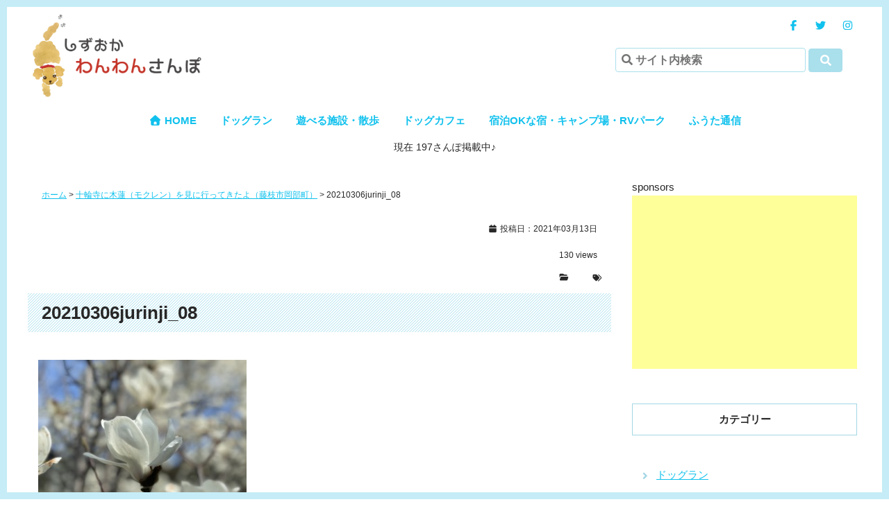

--- FILE ---
content_type: text/html; charset=UTF-8
request_url: https://wanwan.web-pallet.com/spot/post-4694/attachment/20210306jurinji_08/
body_size: 19281
content:
<!DOCTYPE html>
<html dir="ltr" lang="ja" prefix="og: https://ogp.me/ns#">
<head>
<meta charset="UTF-8">

<title>20210306jurinji_08 | しずおかわんわんさんぽしずおかわんわんさんぽ</title>

<meta name="viewport" content="width=device-width">

<meta http-equiv="X-UA-Compatible" content="IE=edge">

<meta name="format-detection" content="telephone=no">

<!--favicon-->
<link rel="apple-touch-icon" sizes="180x180" href="https://wanwan.web-pallet.com/favicons/apple-touch-icon.png">
<link rel="icon" type="image/png" href="https://wanwan.web-pallet.com/favicons/favicon-32x32.png" sizes="32x32">
<link rel="icon" type="image/png" href="https://wanwan.web-pallet.com/favicons/favicon-16x16.png" sizes="16x16">
<link rel="manifest" href="https://wanwan.web-pallet.com/favicons/manifest.json">
<link rel="mask-icon" href="https://wanwan.web-pallet.com/favicons/safari-pinned-tab.svg" color="#5bbad5">
<meta name="theme-color" content="#ffffff">
<!--//favicon-->

<link rel="stylesheet" href="https://wanwan.web-pallet.com/wp-panel/wp-content/themes/wanwansanpo/style.css?20260120-2247" media="all">
<link rel="stylesheet" href="https://wanwan.web-pallet.com/wp-panel/wp-content/themes/wanwansanpo/style2.css?20260120-2247" media="all">
<link rel="stylesheet" href="https://wanwan.web-pallet.com/wp-panel/wp-content/themes/wanwansanpo/print.css?20260120-2247" type="text/css" media="print" />
	
<link rel="stylesheet" href="https://wanwan.web-pallet.com/wp-panel/wp-includes/css/dist/block-library/style.min.css?20260120-2247" media="all">

  
<meta name="copyright" content="しずおかわんわんさんぽ">
<meta name="author" content="しずおかわんわんさんぽ">

<!-- Global site tag (gtag.js) - Google Analytics GA4 -->
<script async src="https://www.googletagmanager.com/gtag/js?id=G-2V64MN1Z1X"></script>
<script>
  window.dataLayer = window.dataLayer || [];
  function gtag(){dataLayer.push(arguments);}
  gtag('js', new Date());

  gtag('config', 'G-2V64MN1Z1X');
</script>


		<!-- All in One SEO 4.9.1 - aioseo.com -->
	<meta name="robots" content="max-snippet:-1, max-image-preview:large, max-video-preview:-1" />
	<meta name="author" content="waka＠管理人"/>
	<meta name="google-site-verification" content="ALjLGbPU4_rPyH6oGgEH77IBL8CzO6H8gw" />
	<link rel="canonical" href="https://wanwan.web-pallet.com/spot/post-4694/attachment/20210306jurinji_08/" />
	<meta name="generator" content="All in One SEO (AIOSEO) 4.9.1" />
		<meta property="og:locale" content="ja_JP" />
		<meta property="og:site_name" content="しずおかわんわんさんぽ" />
		<meta property="og:type" content="article" />
		<meta property="og:title" content="20210306jurinji_08 | しずおかわんわんさんぽ" />
		<meta property="og:url" content="https://wanwan.web-pallet.com/spot/post-4694/attachment/20210306jurinji_08/" />
		<meta property="fb:admins" content="352544701755148" />
		<meta property="og:image" content="https://wanwan.web-pallet.com/ogp.jpg" />
		<meta property="og:image:secure_url" content="https://wanwan.web-pallet.com/ogp.jpg" />
		<meta property="article:published_time" content="2021-03-13T07:24:48+00:00" />
		<meta property="article:modified_time" content="2021-03-13T07:24:48+00:00" />
		<meta name="twitter:card" content="summary" />
		<meta name="twitter:site" content="@futa_toypoodle" />
		<meta name="twitter:title" content="20210306jurinji_08 | しずおかわんわんさんぽ" />
		<meta name="twitter:image" content="https://wanwan.web-pallet.com/ogp.jpg" />
		<script type="application/ld+json" class="aioseo-schema">
			{"@context":"https:\/\/schema.org","@graph":[{"@type":"BreadcrumbList","@id":"https:\/\/wanwan.web-pallet.com\/spot\/post-4694\/attachment\/20210306jurinji_08\/#breadcrumblist","itemListElement":[{"@type":"ListItem","@id":"https:\/\/wanwan.web-pallet.com#listItem","position":1,"name":"\u30db\u30fc\u30e0","item":"https:\/\/wanwan.web-pallet.com","nextItem":{"@type":"ListItem","@id":"https:\/\/wanwan.web-pallet.com\/spot\/post-4694\/attachment\/20210306jurinji_08\/#listItem","name":"20210306jurinji_08"}},{"@type":"ListItem","@id":"https:\/\/wanwan.web-pallet.com\/spot\/post-4694\/attachment\/20210306jurinji_08\/#listItem","position":2,"name":"20210306jurinji_08","previousItem":{"@type":"ListItem","@id":"https:\/\/wanwan.web-pallet.com#listItem","name":"\u30db\u30fc\u30e0"}}]},{"@type":"ItemPage","@id":"https:\/\/wanwan.web-pallet.com\/spot\/post-4694\/attachment\/20210306jurinji_08\/#itempage","url":"https:\/\/wanwan.web-pallet.com\/spot\/post-4694\/attachment\/20210306jurinji_08\/","name":"20210306jurinji_08 | \u3057\u305a\u304a\u304b\u308f\u3093\u308f\u3093\u3055\u3093\u307d","inLanguage":"ja","isPartOf":{"@id":"https:\/\/wanwan.web-pallet.com\/#website"},"breadcrumb":{"@id":"https:\/\/wanwan.web-pallet.com\/spot\/post-4694\/attachment\/20210306jurinji_08\/#breadcrumblist"},"author":{"@id":"https:\/\/wanwan.web-pallet.com\/author\/wakawaka67\/#author"},"creator":{"@id":"https:\/\/wanwan.web-pallet.com\/author\/wakawaka67\/#author"},"datePublished":"2021-03-13T16:24:48+09:00","dateModified":"2021-03-13T16:24:48+09:00"},{"@type":"Organization","@id":"https:\/\/wanwan.web-pallet.com\/#organization","name":"\u3057\u305a\u304a\u304b\u308f\u3093\u308f\u3093\u3055\u3093\u307d","description":"\u300e\u3057\u305a\u304a\u304b\u308f\u3093\u308f\u3093\u3055\u3093\u307d\u300f\u306f\u3001\u9759\u5ca1\u770c\u5185\u3068\u8fd1\u90ca\u306e\u30c9\u30c3\u30b0\u30e9\u30f3\u30fb\u30c9\u30c3\u30b0\u30ab\u30d5\u30a7\uff08\u30ec\u30b9\u30c8\u30e9\u30f3\uff09\u30fb\u30da\u30c3\u30c8\u9023\u308c\u3067\u884c\u3051\u308b\u65bd\u8a2d\u306a\u3069\u3092\u3054\u7d39\u4ecb\u3059\u308b\u30b5\u30a4\u30c8\u3067\u3059\u3002\u6700\u8fd1\u306f\u9759\u5ca1\u770c\u306b\u3068\u3069\u307e\u3089\u305a\u4ed6\u770c\u3001\u30ad\u30e3\u30f3\u30d7\u5834\u591a\u3081\u3067\u3059\u3002","url":"https:\/\/wanwan.web-pallet.com\/","logo":{"@type":"ImageObject","url":"https:\/\/wanwan.web-pallet.com\/wp-panel\/wp-content\/uploads\/2020\/03\/20210306jurinji_08.jpg","@id":"https:\/\/wanwan.web-pallet.com\/spot\/post-4694\/attachment\/20210306jurinji_08\/#organizationLogo"},"image":{"@id":"https:\/\/wanwan.web-pallet.com\/spot\/post-4694\/attachment\/20210306jurinji_08\/#organizationLogo"}},{"@type":"Person","@id":"https:\/\/wanwan.web-pallet.com\/author\/wakawaka67\/#author","url":"https:\/\/wanwan.web-pallet.com\/author\/wakawaka67\/","name":"waka\uff20\u7ba1\u7406\u4eba","image":{"@type":"ImageObject","@id":"https:\/\/wanwan.web-pallet.com\/spot\/post-4694\/attachment\/20210306jurinji_08\/#authorImage","url":"https:\/\/secure.gravatar.com\/avatar\/9912b59cbeb3d12cf0957eeeb9f4307238513aa5fb2591d29e08901cb9a3becc?s=96&d=mm&r=g","width":96,"height":96,"caption":"waka\uff20\u7ba1\u7406\u4eba"}},{"@type":"WebSite","@id":"https:\/\/wanwan.web-pallet.com\/#website","url":"https:\/\/wanwan.web-pallet.com\/","name":"\u3057\u305a\u304a\u304b\u308f\u3093\u308f\u3093\u3055\u3093\u307d","description":"\u300e\u3057\u305a\u304a\u304b\u308f\u3093\u308f\u3093\u3055\u3093\u307d\u300f\u306f\u3001\u9759\u5ca1\u770c\u5185\u3068\u8fd1\u90ca\u306e\u30c9\u30c3\u30b0\u30e9\u30f3\u30fb\u30c9\u30c3\u30b0\u30ab\u30d5\u30a7\uff08\u30ec\u30b9\u30c8\u30e9\u30f3\uff09\u30fb\u30da\u30c3\u30c8\u9023\u308c\u3067\u884c\u3051\u308b\u65bd\u8a2d\u306a\u3069\u3092\u3054\u7d39\u4ecb\u3059\u308b\u30b5\u30a4\u30c8\u3067\u3059\u3002\u6700\u8fd1\u306f\u9759\u5ca1\u770c\u306b\u3068\u3069\u307e\u3089\u305a\u4ed6\u770c\u3001\u30ad\u30e3\u30f3\u30d7\u5834\u591a\u3081\u3067\u3059\u3002","inLanguage":"ja","publisher":{"@id":"https:\/\/wanwan.web-pallet.com\/#organization"}}]}
		</script>
		<!-- All in One SEO -->

<link rel='dns-prefetch' href='//challenges.cloudflare.com' />
<link rel="alternate" type="application/rss+xml" title="しずおかわんわんさんぽ &raquo; フィード" href="https://wanwan.web-pallet.com/feed/" />
<link rel="alternate" type="application/rss+xml" title="しずおかわんわんさんぽ &raquo; コメントフィード" href="https://wanwan.web-pallet.com/comments/feed/" />
<link rel="alternate" type="application/rss+xml" title="しずおかわんわんさんぽ &raquo; 20210306jurinji_08 のコメントのフィード" href="https://wanwan.web-pallet.com/spot/post-4694/attachment/20210306jurinji_08/feed/" />
<link rel="alternate" title="oEmbed (JSON)" type="application/json+oembed" href="https://wanwan.web-pallet.com/wp-json/oembed/1.0/embed?url=https%3A%2F%2Fwanwan.web-pallet.com%2Fspot%2Fpost-4694%2Fattachment%2F20210306jurinji_08%2F" />
<link rel="alternate" title="oEmbed (XML)" type="text/xml+oembed" href="https://wanwan.web-pallet.com/wp-json/oembed/1.0/embed?url=https%3A%2F%2Fwanwan.web-pallet.com%2Fspot%2Fpost-4694%2Fattachment%2F20210306jurinji_08%2F&#038;format=xml" />
<style id='wp-img-auto-sizes-contain-inline-css' type='text/css'>
img:is([sizes=auto i],[sizes^="auto," i]){contain-intrinsic-size:3000px 1500px}
/*# sourceURL=wp-img-auto-sizes-contain-inline-css */
</style>
<link rel='stylesheet' id='sbi_styles-css' href='https://wanwan.web-pallet.com/wp-panel/wp-content/plugins/instagram-feed/css/sbi-styles.min.css?ver=6.10.0' type='text/css' media='all' />
<style id='wp-block-library-inline-css' type='text/css'>
:root{--wp-block-synced-color:#7a00df;--wp-block-synced-color--rgb:122,0,223;--wp-bound-block-color:var(--wp-block-synced-color);--wp-editor-canvas-background:#ddd;--wp-admin-theme-color:#007cba;--wp-admin-theme-color--rgb:0,124,186;--wp-admin-theme-color-darker-10:#006ba1;--wp-admin-theme-color-darker-10--rgb:0,107,160.5;--wp-admin-theme-color-darker-20:#005a87;--wp-admin-theme-color-darker-20--rgb:0,90,135;--wp-admin-border-width-focus:2px}@media (min-resolution:192dpi){:root{--wp-admin-border-width-focus:1.5px}}.wp-element-button{cursor:pointer}:root .has-very-light-gray-background-color{background-color:#eee}:root .has-very-dark-gray-background-color{background-color:#313131}:root .has-very-light-gray-color{color:#eee}:root .has-very-dark-gray-color{color:#313131}:root .has-vivid-green-cyan-to-vivid-cyan-blue-gradient-background{background:linear-gradient(135deg,#00d084,#0693e3)}:root .has-purple-crush-gradient-background{background:linear-gradient(135deg,#34e2e4,#4721fb 50%,#ab1dfe)}:root .has-hazy-dawn-gradient-background{background:linear-gradient(135deg,#faaca8,#dad0ec)}:root .has-subdued-olive-gradient-background{background:linear-gradient(135deg,#fafae1,#67a671)}:root .has-atomic-cream-gradient-background{background:linear-gradient(135deg,#fdd79a,#004a59)}:root .has-nightshade-gradient-background{background:linear-gradient(135deg,#330968,#31cdcf)}:root .has-midnight-gradient-background{background:linear-gradient(135deg,#020381,#2874fc)}:root{--wp--preset--font-size--normal:16px;--wp--preset--font-size--huge:42px}.has-regular-font-size{font-size:1em}.has-larger-font-size{font-size:2.625em}.has-normal-font-size{font-size:var(--wp--preset--font-size--normal)}.has-huge-font-size{font-size:var(--wp--preset--font-size--huge)}.has-text-align-center{text-align:center}.has-text-align-left{text-align:left}.has-text-align-right{text-align:right}.has-fit-text{white-space:nowrap!important}#end-resizable-editor-section{display:none}.aligncenter{clear:both}.items-justified-left{justify-content:flex-start}.items-justified-center{justify-content:center}.items-justified-right{justify-content:flex-end}.items-justified-space-between{justify-content:space-between}.screen-reader-text{border:0;clip-path:inset(50%);height:1px;margin:-1px;overflow:hidden;padding:0;position:absolute;width:1px;word-wrap:normal!important}.screen-reader-text:focus{background-color:#ddd;clip-path:none;color:#444;display:block;font-size:1em;height:auto;left:5px;line-height:normal;padding:15px 23px 14px;text-decoration:none;top:5px;width:auto;z-index:100000}html :where(.has-border-color){border-style:solid}html :where([style*=border-top-color]){border-top-style:solid}html :where([style*=border-right-color]){border-right-style:solid}html :where([style*=border-bottom-color]){border-bottom-style:solid}html :where([style*=border-left-color]){border-left-style:solid}html :where([style*=border-width]){border-style:solid}html :where([style*=border-top-width]){border-top-style:solid}html :where([style*=border-right-width]){border-right-style:solid}html :where([style*=border-bottom-width]){border-bottom-style:solid}html :where([style*=border-left-width]){border-left-style:solid}html :where(img[class*=wp-image-]){height:auto;max-width:100%}:where(figure){margin:0 0 1em}html :where(.is-position-sticky){--wp-admin--admin-bar--position-offset:var(--wp-admin--admin-bar--height,0px)}@media screen and (max-width:600px){html :where(.is-position-sticky){--wp-admin--admin-bar--position-offset:0px}}

/*# sourceURL=wp-block-library-inline-css */
</style><style id='wp-block-heading-inline-css' type='text/css'>
h1:where(.wp-block-heading).has-background,h2:where(.wp-block-heading).has-background,h3:where(.wp-block-heading).has-background,h4:where(.wp-block-heading).has-background,h5:where(.wp-block-heading).has-background,h6:where(.wp-block-heading).has-background{padding:1.25em 2.375em}h1.has-text-align-left[style*=writing-mode]:where([style*=vertical-lr]),h1.has-text-align-right[style*=writing-mode]:where([style*=vertical-rl]),h2.has-text-align-left[style*=writing-mode]:where([style*=vertical-lr]),h2.has-text-align-right[style*=writing-mode]:where([style*=vertical-rl]),h3.has-text-align-left[style*=writing-mode]:where([style*=vertical-lr]),h3.has-text-align-right[style*=writing-mode]:where([style*=vertical-rl]),h4.has-text-align-left[style*=writing-mode]:where([style*=vertical-lr]),h4.has-text-align-right[style*=writing-mode]:where([style*=vertical-rl]),h5.has-text-align-left[style*=writing-mode]:where([style*=vertical-lr]),h5.has-text-align-right[style*=writing-mode]:where([style*=vertical-rl]),h6.has-text-align-left[style*=writing-mode]:where([style*=vertical-lr]),h6.has-text-align-right[style*=writing-mode]:where([style*=vertical-rl]){rotate:180deg}
/*# sourceURL=https://wanwan.web-pallet.com/wp-panel/wp-includes/blocks/heading/style.min.css */
</style>
<style id='wp-block-tag-cloud-inline-css' type='text/css'>
.wp-block-tag-cloud{box-sizing:border-box}.wp-block-tag-cloud.aligncenter{justify-content:center;text-align:center}.wp-block-tag-cloud a{display:inline-block;margin-right:5px}.wp-block-tag-cloud span{display:inline-block;margin-left:5px;text-decoration:none}:root :where(.wp-block-tag-cloud.is-style-outline){display:flex;flex-wrap:wrap;gap:1ch}:root :where(.wp-block-tag-cloud.is-style-outline a){border:1px solid;font-size:unset!important;margin-right:0;padding:1ch 2ch;text-decoration:none!important}
/*# sourceURL=https://wanwan.web-pallet.com/wp-panel/wp-includes/blocks/tag-cloud/style.min.css */
</style>
<style id='global-styles-inline-css' type='text/css'>
:root{--wp--preset--aspect-ratio--square: 1;--wp--preset--aspect-ratio--4-3: 4/3;--wp--preset--aspect-ratio--3-4: 3/4;--wp--preset--aspect-ratio--3-2: 3/2;--wp--preset--aspect-ratio--2-3: 2/3;--wp--preset--aspect-ratio--16-9: 16/9;--wp--preset--aspect-ratio--9-16: 9/16;--wp--preset--color--black: #000000;--wp--preset--color--cyan-bluish-gray: #abb8c3;--wp--preset--color--white: #ffffff;--wp--preset--color--pale-pink: #f78da7;--wp--preset--color--vivid-red: #cf2e2e;--wp--preset--color--luminous-vivid-orange: #ff6900;--wp--preset--color--luminous-vivid-amber: #fcb900;--wp--preset--color--light-green-cyan: #7bdcb5;--wp--preset--color--vivid-green-cyan: #00d084;--wp--preset--color--pale-cyan-blue: #8ed1fc;--wp--preset--color--vivid-cyan-blue: #0693e3;--wp--preset--color--vivid-purple: #9b51e0;--wp--preset--gradient--vivid-cyan-blue-to-vivid-purple: linear-gradient(135deg,rgb(6,147,227) 0%,rgb(155,81,224) 100%);--wp--preset--gradient--light-green-cyan-to-vivid-green-cyan: linear-gradient(135deg,rgb(122,220,180) 0%,rgb(0,208,130) 100%);--wp--preset--gradient--luminous-vivid-amber-to-luminous-vivid-orange: linear-gradient(135deg,rgb(252,185,0) 0%,rgb(255,105,0) 100%);--wp--preset--gradient--luminous-vivid-orange-to-vivid-red: linear-gradient(135deg,rgb(255,105,0) 0%,rgb(207,46,46) 100%);--wp--preset--gradient--very-light-gray-to-cyan-bluish-gray: linear-gradient(135deg,rgb(238,238,238) 0%,rgb(169,184,195) 100%);--wp--preset--gradient--cool-to-warm-spectrum: linear-gradient(135deg,rgb(74,234,220) 0%,rgb(151,120,209) 20%,rgb(207,42,186) 40%,rgb(238,44,130) 60%,rgb(251,105,98) 80%,rgb(254,248,76) 100%);--wp--preset--gradient--blush-light-purple: linear-gradient(135deg,rgb(255,206,236) 0%,rgb(152,150,240) 100%);--wp--preset--gradient--blush-bordeaux: linear-gradient(135deg,rgb(254,205,165) 0%,rgb(254,45,45) 50%,rgb(107,0,62) 100%);--wp--preset--gradient--luminous-dusk: linear-gradient(135deg,rgb(255,203,112) 0%,rgb(199,81,192) 50%,rgb(65,88,208) 100%);--wp--preset--gradient--pale-ocean: linear-gradient(135deg,rgb(255,245,203) 0%,rgb(182,227,212) 50%,rgb(51,167,181) 100%);--wp--preset--gradient--electric-grass: linear-gradient(135deg,rgb(202,248,128) 0%,rgb(113,206,126) 100%);--wp--preset--gradient--midnight: linear-gradient(135deg,rgb(2,3,129) 0%,rgb(40,116,252) 100%);--wp--preset--font-size--small: 13px;--wp--preset--font-size--medium: 20px;--wp--preset--font-size--large: 36px;--wp--preset--font-size--x-large: 42px;--wp--preset--spacing--20: 0.44rem;--wp--preset--spacing--30: 0.67rem;--wp--preset--spacing--40: 1rem;--wp--preset--spacing--50: 1.5rem;--wp--preset--spacing--60: 2.25rem;--wp--preset--spacing--70: 3.38rem;--wp--preset--spacing--80: 5.06rem;--wp--preset--shadow--natural: 6px 6px 9px rgba(0, 0, 0, 0.2);--wp--preset--shadow--deep: 12px 12px 50px rgba(0, 0, 0, 0.4);--wp--preset--shadow--sharp: 6px 6px 0px rgba(0, 0, 0, 0.2);--wp--preset--shadow--outlined: 6px 6px 0px -3px rgb(255, 255, 255), 6px 6px rgb(0, 0, 0);--wp--preset--shadow--crisp: 6px 6px 0px rgb(0, 0, 0);}:where(.is-layout-flex){gap: 0.5em;}:where(.is-layout-grid){gap: 0.5em;}body .is-layout-flex{display: flex;}.is-layout-flex{flex-wrap: wrap;align-items: center;}.is-layout-flex > :is(*, div){margin: 0;}body .is-layout-grid{display: grid;}.is-layout-grid > :is(*, div){margin: 0;}:where(.wp-block-columns.is-layout-flex){gap: 2em;}:where(.wp-block-columns.is-layout-grid){gap: 2em;}:where(.wp-block-post-template.is-layout-flex){gap: 1.25em;}:where(.wp-block-post-template.is-layout-grid){gap: 1.25em;}.has-black-color{color: var(--wp--preset--color--black) !important;}.has-cyan-bluish-gray-color{color: var(--wp--preset--color--cyan-bluish-gray) !important;}.has-white-color{color: var(--wp--preset--color--white) !important;}.has-pale-pink-color{color: var(--wp--preset--color--pale-pink) !important;}.has-vivid-red-color{color: var(--wp--preset--color--vivid-red) !important;}.has-luminous-vivid-orange-color{color: var(--wp--preset--color--luminous-vivid-orange) !important;}.has-luminous-vivid-amber-color{color: var(--wp--preset--color--luminous-vivid-amber) !important;}.has-light-green-cyan-color{color: var(--wp--preset--color--light-green-cyan) !important;}.has-vivid-green-cyan-color{color: var(--wp--preset--color--vivid-green-cyan) !important;}.has-pale-cyan-blue-color{color: var(--wp--preset--color--pale-cyan-blue) !important;}.has-vivid-cyan-blue-color{color: var(--wp--preset--color--vivid-cyan-blue) !important;}.has-vivid-purple-color{color: var(--wp--preset--color--vivid-purple) !important;}.has-black-background-color{background-color: var(--wp--preset--color--black) !important;}.has-cyan-bluish-gray-background-color{background-color: var(--wp--preset--color--cyan-bluish-gray) !important;}.has-white-background-color{background-color: var(--wp--preset--color--white) !important;}.has-pale-pink-background-color{background-color: var(--wp--preset--color--pale-pink) !important;}.has-vivid-red-background-color{background-color: var(--wp--preset--color--vivid-red) !important;}.has-luminous-vivid-orange-background-color{background-color: var(--wp--preset--color--luminous-vivid-orange) !important;}.has-luminous-vivid-amber-background-color{background-color: var(--wp--preset--color--luminous-vivid-amber) !important;}.has-light-green-cyan-background-color{background-color: var(--wp--preset--color--light-green-cyan) !important;}.has-vivid-green-cyan-background-color{background-color: var(--wp--preset--color--vivid-green-cyan) !important;}.has-pale-cyan-blue-background-color{background-color: var(--wp--preset--color--pale-cyan-blue) !important;}.has-vivid-cyan-blue-background-color{background-color: var(--wp--preset--color--vivid-cyan-blue) !important;}.has-vivid-purple-background-color{background-color: var(--wp--preset--color--vivid-purple) !important;}.has-black-border-color{border-color: var(--wp--preset--color--black) !important;}.has-cyan-bluish-gray-border-color{border-color: var(--wp--preset--color--cyan-bluish-gray) !important;}.has-white-border-color{border-color: var(--wp--preset--color--white) !important;}.has-pale-pink-border-color{border-color: var(--wp--preset--color--pale-pink) !important;}.has-vivid-red-border-color{border-color: var(--wp--preset--color--vivid-red) !important;}.has-luminous-vivid-orange-border-color{border-color: var(--wp--preset--color--luminous-vivid-orange) !important;}.has-luminous-vivid-amber-border-color{border-color: var(--wp--preset--color--luminous-vivid-amber) !important;}.has-light-green-cyan-border-color{border-color: var(--wp--preset--color--light-green-cyan) !important;}.has-vivid-green-cyan-border-color{border-color: var(--wp--preset--color--vivid-green-cyan) !important;}.has-pale-cyan-blue-border-color{border-color: var(--wp--preset--color--pale-cyan-blue) !important;}.has-vivid-cyan-blue-border-color{border-color: var(--wp--preset--color--vivid-cyan-blue) !important;}.has-vivid-purple-border-color{border-color: var(--wp--preset--color--vivid-purple) !important;}.has-vivid-cyan-blue-to-vivid-purple-gradient-background{background: var(--wp--preset--gradient--vivid-cyan-blue-to-vivid-purple) !important;}.has-light-green-cyan-to-vivid-green-cyan-gradient-background{background: var(--wp--preset--gradient--light-green-cyan-to-vivid-green-cyan) !important;}.has-luminous-vivid-amber-to-luminous-vivid-orange-gradient-background{background: var(--wp--preset--gradient--luminous-vivid-amber-to-luminous-vivid-orange) !important;}.has-luminous-vivid-orange-to-vivid-red-gradient-background{background: var(--wp--preset--gradient--luminous-vivid-orange-to-vivid-red) !important;}.has-very-light-gray-to-cyan-bluish-gray-gradient-background{background: var(--wp--preset--gradient--very-light-gray-to-cyan-bluish-gray) !important;}.has-cool-to-warm-spectrum-gradient-background{background: var(--wp--preset--gradient--cool-to-warm-spectrum) !important;}.has-blush-light-purple-gradient-background{background: var(--wp--preset--gradient--blush-light-purple) !important;}.has-blush-bordeaux-gradient-background{background: var(--wp--preset--gradient--blush-bordeaux) !important;}.has-luminous-dusk-gradient-background{background: var(--wp--preset--gradient--luminous-dusk) !important;}.has-pale-ocean-gradient-background{background: var(--wp--preset--gradient--pale-ocean) !important;}.has-electric-grass-gradient-background{background: var(--wp--preset--gradient--electric-grass) !important;}.has-midnight-gradient-background{background: var(--wp--preset--gradient--midnight) !important;}.has-small-font-size{font-size: var(--wp--preset--font-size--small) !important;}.has-medium-font-size{font-size: var(--wp--preset--font-size--medium) !important;}.has-large-font-size{font-size: var(--wp--preset--font-size--large) !important;}.has-x-large-font-size{font-size: var(--wp--preset--font-size--x-large) !important;}
/*# sourceURL=global-styles-inline-css */
</style>

<style id='classic-theme-styles-inline-css' type='text/css'>
/*! This file is auto-generated */
.wp-block-button__link{color:#fff;background-color:#32373c;border-radius:9999px;box-shadow:none;text-decoration:none;padding:calc(.667em + 2px) calc(1.333em + 2px);font-size:1.125em}.wp-block-file__button{background:#32373c;color:#fff;text-decoration:none}
/*# sourceURL=/wp-includes/css/classic-themes.min.css */
</style>
<link rel='stylesheet' id='spider-css' href='https://wanwan.web-pallet.com/wp-panel/wp-content/plugins/snow-monkey-blocks/dist/packages/spider/dist/css/spider.css?ver=1764811536' type='text/css' media='all' />
<link rel='stylesheet' id='snow-monkey-blocks-css' href='https://wanwan.web-pallet.com/wp-panel/wp-content/plugins/snow-monkey-blocks/dist/css/blocks.css?ver=1764811536' type='text/css' media='all' />
<link rel='stylesheet' id='sass-basis-css' href='https://wanwan.web-pallet.com/wp-panel/wp-content/plugins/snow-monkey-blocks/dist/css/fallback.css?ver=1764811536' type='text/css' media='all' />
<link rel='stylesheet' id='snow-monkey-blocks/nopro-css' href='https://wanwan.web-pallet.com/wp-panel/wp-content/plugins/snow-monkey-blocks/dist/css/nopro.css?ver=1764811536' type='text/css' media='all' />
<link rel='stylesheet' id='snow-monkey-editor-css' href='https://wanwan.web-pallet.com/wp-panel/wp-content/plugins/snow-monkey-editor/dist/css/app.css?ver=1764811538' type='text/css' media='all' />
<link rel='stylesheet' id='snow-monkey-editor@front-css' href='https://wanwan.web-pallet.com/wp-panel/wp-content/plugins/snow-monkey-editor/dist/css/front.css?ver=1764811538' type='text/css' media='all' />
<link rel='stylesheet' id='snow-monkey-blocks-spider-slider-style-css' href='https://wanwan.web-pallet.com/wp-panel/wp-content/plugins/snow-monkey-blocks/dist/blocks/spider-slider/style-index.css?ver=1764811536' type='text/css' media='all' />
<link rel='stylesheet' id='contact-form-7-css' href='https://wanwan.web-pallet.com/wp-panel/wp-content/plugins/contact-form-7/includes/css/styles.css?ver=6.1.4' type='text/css' media='all' />
<link rel='stylesheet' id='awb-css' href='https://wanwan.web-pallet.com/wp-panel/wp-content/plugins/advanced-backgrounds/assets/awb/awb.min.css?ver=1.12.7' type='text/css' media='all' />
<link rel='stylesheet' id='snow-monkey-editor@view-css' href='https://wanwan.web-pallet.com/wp-panel/wp-content/plugins/snow-monkey-editor/dist/css/view.css?ver=1764811538' type='text/css' media='all' />
<link rel='stylesheet' id='taxopress-frontend-css-css' href='https://wanwan.web-pallet.com/wp-panel/wp-content/plugins/simple-tags/assets/frontend/css/frontend.css?ver=3.41.0' type='text/css' media='all' />
<link rel='stylesheet' id='slb_core-css' href='https://wanwan.web-pallet.com/wp-panel/wp-content/plugins/simple-lightbox/client/css/app.css?ver=2.9.4' type='text/css' media='all' />
<link rel='stylesheet' id='wp-pagenavi-css' href='https://wanwan.web-pallet.com/wp-panel/wp-content/plugins/wp-pagenavi/pagenavi-css.css?ver=2.70' type='text/css' media='all' />
<link rel='stylesheet' id='__EPYT__style-css' href='https://wanwan.web-pallet.com/wp-panel/wp-content/plugins/youtube-embed-plus/styles/ytprefs.min.css?ver=14.2.3.2' type='text/css' media='all' />
<style id='__EPYT__style-inline-css' type='text/css'>

                .epyt-gallery-thumb {
                        width: 33.333%;
                }
                
/*# sourceURL=__EPYT__style-inline-css */
</style>
<!--n2css--><!--n2js--><script type="text/javascript" src="https://wanwan.web-pallet.com/wp-panel/wp-content/plugins/snow-monkey-blocks/dist/js/fontawesome-all.js?ver=1764811536" id="fontawesome6-js" defer="defer" data-wp-strategy="defer"></script>
<script type="text/javascript" src="https://wanwan.web-pallet.com/wp-panel/wp-content/plugins/snow-monkey-blocks/dist/packages/spider/dist/js/spider.js?ver=1764811536" id="spider-js" defer="defer" data-wp-strategy="defer"></script>
<script type="text/javascript" src="https://wanwan.web-pallet.com/wp-panel/wp-content/plugins/snow-monkey-editor/dist/js/app.js?ver=1764811538" id="snow-monkey-editor-js" defer="defer" data-wp-strategy="defer"></script>
<script type="text/javascript" src="https://wanwan.web-pallet.com/wp-panel/wp-includes/js/jquery/jquery.min.js?ver=3.7.1" id="jquery-core-js"></script>
<script type="text/javascript" src="https://wanwan.web-pallet.com/wp-panel/wp-includes/js/jquery/jquery-migrate.min.js?ver=3.4.1" id="jquery-migrate-js"></script>
<script type="text/javascript" src="https://wanwan.web-pallet.com/wp-panel/wp-content/plugins/simple-tags/assets/frontend/js/frontend.js?ver=3.41.0" id="taxopress-frontend-js-js"></script>
<script type="text/javascript" id="__ytprefs__-js-extra">
/* <![CDATA[ */
var _EPYT_ = {"ajaxurl":"https://wanwan.web-pallet.com/wp-panel/wp-admin/admin-ajax.php","security":"f52b336db0","gallery_scrolloffset":"20","eppathtoscripts":"https://wanwan.web-pallet.com/wp-panel/wp-content/plugins/youtube-embed-plus/scripts/","eppath":"https://wanwan.web-pallet.com/wp-panel/wp-content/plugins/youtube-embed-plus/","epresponsiveselector":"[\"iframe.__youtube_prefs__\",\"iframe[src*='youtube.com']\",\"iframe[src*='youtube-nocookie.com']\",\"iframe[data-ep-src*='youtube.com']\",\"iframe[data-ep-src*='youtube-nocookie.com']\",\"iframe[data-ep-gallerysrc*='youtube.com']\"]","epdovol":"1","version":"14.2.3.2","evselector":"iframe.__youtube_prefs__[src], iframe[src*=\"youtube.com/embed/\"], iframe[src*=\"youtube-nocookie.com/embed/\"]","ajax_compat":"","maxres_facade":"eager","ytapi_load":"light","pause_others":"","stopMobileBuffer":"1","facade_mode":"","not_live_on_channel":""};
//# sourceURL=__ytprefs__-js-extra
/* ]]> */
</script>
<script type="text/javascript" src="https://wanwan.web-pallet.com/wp-panel/wp-content/plugins/youtube-embed-plus/scripts/ytprefs.min.js?ver=14.2.3.2" id="__ytprefs__-js"></script>
<script type="text/javascript" id="__ytprefs__-js-after">
/* <![CDATA[ */
(function () {
                if (window._EPYT_ && window._EPYT_.evselector) {
                    var selectors = window._EPYT_.evselector.split(", ");
                    window._EPYT_.evselector = "";

                    for (var k = 0; k < selectors.length; k++) {
                        if (window._EPYT_.evselector) {
                            window._EPYT_.evselector += ", ";
                        }
                        window._EPYT_.evselector += ":not([id*=\"jarallax-container\"]) > " + selectors[k];
                    }
                }
            }());
//# sourceURL=__ytprefs__-js-after
/* ]]> */
</script>
<link rel="https://api.w.org/" href="https://wanwan.web-pallet.com/wp-json/" /><link rel="alternate" title="JSON" type="application/json" href="https://wanwan.web-pallet.com/wp-json/wp/v2/media/6396" /><link rel="EditURI" type="application/rsd+xml" title="RSD" href="https://wanwan.web-pallet.com/wp-panel/xmlrpc.php?rsd" />
<meta name="generator" content="WordPress 6.9" />
<link rel='shortlink' href='https://wanwan.web-pallet.com/?p=6396' />
<style type="text/css">a.st_tag, a.internal_tag, .st_tag, .internal_tag { text-decoration: underline !important; }</style><style type="text/css">.recentcomments a{display:inline !important;padding:0 !important;margin:0 !important;}</style>		<style type="text/css" id="wp-custom-css">
			.grecaptcha-badge { visibility: hidden; }		</style>
		
<!-- jQuery -->
<script src="https://ajax.googleapis.com/ajax/libs/jquery/2.1.1/jquery.min.js"></script>
<script src="https://wanwan.web-pallet.com/wp-panel/wp-content/themes/wanwansanpo/js/general.js"></script>
<script src="https://wanwan.web-pallet.com/wp-panel/wp-content/themes/wanwansanpo/js/rollover.js"></script>

</head>

<body class="attachment wp-singular attachment-template-default single single-attachment postid-6396 attachmentid-6396 attachment-jpeg wp-theme-wanwansanpo">
<a name="gotop" id="gotop"></a>
<div id="overlay"></div>
<div class="menubtn"><div class="menubtn-inner"><div class="button"></div></div></div>

<header id="pageheader">
<div class="wrapper_wide">
<div class="header_left">
<h1 class="header_logo"><a href="https://wanwan.web-pallet.com/" title="しずおかわんわんさんぽ"><img src="https://wanwan.web-pallet.com/wp-panel/wp-content/themes/wanwansanpo/images/header_logo.png" alt="しずおかわんわんさんぽ" class="opa"></a></h1>
</div><!--/.header_left-->

<div class="header_right">
<div class="sns_box">
<ul>
<li><a href="https://www.facebook.com/shizuokawanwansanpo/" title="しずおかわんわんさんぽFacebook Pageへ"><i class="fab fa-facebook-f"></i></a></li>
<li><a href="https://twitter.com/futa_toypoodle" title="しずおかわんわんさんぽTwitter"><i class="fab fa-twitter"></i></a></li>
<li><a href="https://www.instagram.com/futa_toypoodle/" title="しずおかわんわんさんぽInstagram"><i class="fab fa-instagram"></i></a></li>
</ul>
</div><!--/.sns_box-->

<div class="search_box">
<div id="sb-search" class="sb-search">

<form action="https://wanwan.web-pallet.com/" method="get">
<input type="text" name="s" class="font-awesome" placeholder="&#xF002; サイト内検索">
<input type="submit" class="fontawesome_submit" value="&#xf002;">
</form>

</div>
</div>
</div><!--/.search_box-->

</div><!--/.header_right-->

<nav id="pnav">
<ul>
<li><a href="https://wanwan.web-pallet.com/"><i class="fa fa-home" aria-hidden="true"></i> HOME</a></li>
<li><a href="https://wanwan.web-pallet.com/dogrun/">ドッグラン</a></li>
<li><a href="https://wanwan.web-pallet.com/spot/">遊べる施設・散歩</a></li>
<li><a href="https://wanwan.web-pallet.com/cafe/">ドッグカフェ</a></li>
<li><a href="https://wanwan.web-pallet.com/hotel/">宿泊OKな宿・キャンプ場・RVパーク</a></li>
<li><a href="https://wanwan.web-pallet.com/note/">ふうた通信</a></li>
</ul>
</nav>

<nav id="smp_nav">
<div id="nav">
<div id="fixed-nav">
<ul class="main-nav">
<li><a href="https://wanwan.web-pallet.com/"><i class="fa fa-home" aria-hidden="true"></i> HOME</a></li>
<li><a href="https://wanwan.web-pallet.com/dogrun/"><i class="fa fa-folder" aria-hidden="true"></i> ドッグラン</a></li>
<li><a href="https://wanwan.web-pallet.com/spot/"><i class="fa fa-folder" aria-hidden="true"></i> 遊べる施設・散歩</a></li>
<li><a href="https://wanwan.web-pallet.com/cafe/"><i class="fa fa-folder" aria-hidden="true"></i> ドッグカフェ</a></li>
<li><a href="https://wanwan.web-pallet.com/hotel/"><i class="fa fa-folder" aria-hidden="true"></i> 宿泊OKな宿・キャンプ場・RVパーク</a></li>
<li><a href="https://wanwan.web-pallet.com/note/"><i class="fa fa-folder" aria-hidden="true"></i> ふうた通信</a></li>
</ul>
<div class="sns_box_smp">
<ul>
<li><a href="https://www.facebook.com/shizuokawanwansanpo/" title="しずおかわんわんさんぽFacebook Pageへ"><i class="fab fa-facebook-f"></i></a></li>
<li><a href="https://twitter.com/futa_toypoodle" title="しずおかわんわんさんぽTwitter"><i class="fab fa-twitter"></i></a></li>
<li><a href="https://www.instagram.com/futa_toypoodle/" title="しずおかわんわんさんぽInstagram"><i class="fab fa-instagram"></i></a></li>
</ul>
</div><!--/.sns_box-->
</div>
</div>
</nav>
<div class="txt_c txt_14">現在 197さんぽ掲載中♪</div>
</div><!--/.wrapper-->
</header>
<div id="container" class="wrapper_wide2">

<div id="main_contents">

<div class="single_title_img">
<img src="">
</div>

<div class="pankz_wrap">
<div class="pankz">
<!-- Breadcrumb NavXT 7.4.1 -->
<span property="itemListElement" typeof="ListItem"><a property="item" typeof="WebPage" title="しずおかわんわんさんぽへ移動" href="https://wanwan.web-pallet.com" class="home">ホーム</a><meta property="position" content="1"></span> &gt; <span property="itemListElement" typeof="ListItem"><a property="item" typeof="WebPage" title="十輪寺に木蓮（モクレン）を見に行ってきたよ（藤枝市岡部町）へ移動" href="https://wanwan.web-pallet.com/spot/post-4694/" class="post post-post"><span property="name">十輪寺に木蓮（モクレン）を見に行ってきたよ（藤枝市岡部町）</span></a><meta property="position" content="2"></span> &gt; <span property="itemListElement" typeof="ListItem"><span property="name">20210306jurinji_08</span><meta property="position" content="3"></span></div>
</div><!--/.pankz_wrap-->


<section id="post-6396" class="post-6396 attachment type-attachment status-inherit hentry">

<div class="entry-content">
<div class="entry_date"><i class="fa fa-calendar"></i> 投稿日：2021年03月13日<br class="smp_only">　<br class="non_pc"><br>130 <span>views</span></div>
<div class="entry_tag"><ul><li class="tag-box"><i class="fa fa-tags"></i> </li></ul></div>
<div class="entry_cat"><i class="fa fa-folder-open"></i> </div>

<div class="single_title"><h1>20210306jurinji_08</h1></div>

<div class="text">
<p class="attachment"><a href="https://wanwan.web-pallet.com/wp-panel/wp-content/uploads/2020/03/20210306jurinji_08.jpg" data-slb-active="1" data-slb-asset="2136323947" data-slb-internal="0" data-slb-group="6396"><img fetchpriority="high" decoding="async" width="300" height="225" src="https://wanwan.web-pallet.com/wp-panel/wp-content/uploads/2020/03/20210306jurinji_08-300x225.jpg" class="attachment-medium size-medium" alt="" srcset="https://wanwan.web-pallet.com/wp-panel/wp-content/uploads/2020/03/20210306jurinji_08-300x225.jpg 300w, https://wanwan.web-pallet.com/wp-panel/wp-content/uploads/2020/03/20210306jurinji_08-1024x768.jpg 1024w, https://wanwan.web-pallet.com/wp-panel/wp-content/uploads/2020/03/20210306jurinji_08-768x576.jpg 768w, https://wanwan.web-pallet.com/wp-panel/wp-content/uploads/2020/03/20210306jurinji_08-500x375.jpg 500w, https://wanwan.web-pallet.com/wp-panel/wp-content/uploads/2020/03/20210306jurinji_08-800x600.jpg 800w, https://wanwan.web-pallet.com/wp-panel/wp-content/uploads/2020/03/20210306jurinji_08-1280x960.jpg 1280w, https://wanwan.web-pallet.com/wp-panel/wp-content/uploads/2020/03/20210306jurinji_08-1333x1000.jpg 1333w, https://wanwan.web-pallet.com/wp-panel/wp-content/uploads/2020/03/20210306jurinji_08.jpg 1520w" sizes="(max-width: 300px) 100vw, 300px" /></a></p>

<!-- ページリンク -->
<!--//ページリンク-->
</div><!--/.text-->

<div class="wrapper clear ad_box">
sponsors<br>
<!-- Google Adsense -->
<script async src="//pagead2.googlesyndication.com/pagead/js/adsbygoogle.js"></script>
<!-- しずおかわんわんさんぽ -->
<ins class="adsbygoogle"
     style="display:block"
     data-ad-client="ca-pub-4173017101749010"
     data-ad-slot="8672300137"
     data-ad-format="auto"></ins>
<script>
(adsbygoogle = window.adsbygoogle || []).push({});
</script>
<!--  //Google Adsense  -->
</div><!--/.wrapper-->

</div><!--/.entry-content-->

<div id="comment-area" class="clear">
</div>
<p class="comment_attention">※『しずおかわんわんさんぽ』は、静岡県内と近郊のドッグラン・ドッグカフェ（レストラン）・ペット連れで行ける施設などを個人的に紹介している情報サイトです。各施設へのご要望などは直接各施設へお問合わせください。</p>
	<div id="respond" class="comment-respond">
		<h3 id="reply-title" class="comment-reply-title">コメントをどうぞ <small><a rel="nofollow" id="cancel-comment-reply-link" href="/spot/post-4694/attachment/20210306jurinji_08/#respond" style="display:none;">コメントをキャンセル</a></small></h3><form action="https://wanwan.web-pallet.com/wp-panel/wp-comments-post.php" method="post" id="commentform" class="comment-form"><p class="comment-notes"><span id="email-notes">メールアドレスが公開されることはありません。</span> <span class="required-field-message"><span class="required">※</span> が付いている欄は必須項目です</span></p><p class="comment-form-comment"><label for="comment">コメント <span class="required">※</span></label> <textarea id="comment" name="comment" cols="45" rows="8" maxlength="65525" required="required"></textarea></p><p class="comment-form-author"><label for="author">名前 <span class="required">※</span></label> <input id="author" name="author" type="text" value="" size="30" maxlength="245" autocomplete="name" required="required" /></p>
<p class="comment-form-email"><label for="email">メール <span class="required">※</span></label> <input id="email" name="email" type="text" value="" size="30" maxlength="100" aria-describedby="email-notes" autocomplete="email" required="required" /></p>
<p class="comment-form-url"><label for="url">サイト</label> <input id="url" name="url" type="text" value="" size="30" maxlength="200" autocomplete="url" /></p>
<p class="comment-form-comment-subscribe"><label for="cren_subscribe_to_comment"><input id="cren_subscribe_to_comment" name="cren_subscribe_to_comment" type="checkbox" value="on" checked>コメントに返信があったらメールで通知する。</label></p>
<p class="form-submit"><input name="submit" type="submit" id="submit" class="submit" value="コメントする" /> <input type='hidden' name='comment_post_ID' value='6396' id='comment_post_ID' />
<input type='hidden' name='comment_parent' id='comment_parent' value='0' />
</p><p style="display: none;"><input type="hidden" id="akismet_comment_nonce" name="akismet_comment_nonce" value="8f1108f8f8" /></p><p style="display: none !important;" class="akismet-fields-container" data-prefix="ak_"><label>&#916;<textarea name="ak_hp_textarea" cols="45" rows="8" maxlength="100"></textarea></label><input type="hidden" id="ak_js_1" name="ak_js" value="40"/><script>document.getElementById( "ak_js_1" ).setAttribute( "value", ( new Date() ).getTime() );</script></p></form>	</div><!-- #respond -->
	
</section>

<!-- 記事前後 -->
<!--<div id="previous_next_post" class="clear">
<p id="previous_post">
<a href="https://wanwan.web-pallet.com/spot/post-4694/" rel="prev">十輪寺に木蓮（モクレン）を見に行ってきたよ（藤枝市岡部町）</a></p>
<p id="next_post"></p>
</div>--><!--//previous_next_post-->
<!-- //記事前後 -->

</div><!--/#main_contents-->

<div id="side">
<div class="side-ad">
sponsors<br>
<!-- Google Adsense -->
<script async src="//pagead2.googlesyndication.com/pagead/js/adsbygoogle.js"></script>
<!-- しずおかわんわんさんぽ -->
<ins class="adsbygoogle"
     style="display:block"
     data-ad-client="ca-pub-4173017101749010"
     data-ad-slot="8672300137"
     data-ad-format="auto"></ins>
<script>
(adsbygoogle = window.adsbygoogle || []).push({});
</script>
<!--  //Google Adsense  -->
</div><!--//side-ad-->

<div class="mar_b_30">
</div>

<div class="blogbar clear">

<div class="widget-odd widget-first widget-1 blogbar1"><h3>カテゴリー</h3>
			<ul>
					<li class="cat-item cat-item-2"><a href="https://wanwan.web-pallet.com/dogrun/">ドッグラン</a>
</li>
	<li class="cat-item cat-item-3"><a href="https://wanwan.web-pallet.com/cafe/">ドッグカフェ</a>
</li>
	<li class="cat-item cat-item-5"><a href="https://wanwan.web-pallet.com/spot/">遊べる施設・散歩</a>
</li>
	<li class="cat-item cat-item-4"><a href="https://wanwan.web-pallet.com/hotel/">宿泊OKな宿・キャンプ場・RVパーク</a>
</li>
	<li class="cat-item cat-item-6"><a href="https://wanwan.web-pallet.com/note/">ふうた通信</a>
</li>
			</ul>

			</div>
		<div class="widget-even widget-2 blogbar1">
		<h3>最近の投稿</h3>
		<ul>
											<li>
					<a href="https://wanwan.web-pallet.com/hotel/post-8163/">7inch CAMP ミチノエキミトミ DOG BASE にキャンプに行ってきたよ</a>
									</li>
											<li>
					<a href="https://wanwan.web-pallet.com/note/post-8120/">シャワールーム・入浴施設のある高速道路 SA・PA 一覧</a>
									</li>
											<li>
					<a href="https://wanwan.web-pallet.com/cafe/tateshinako/">道の駅ビーナスライン蓼科湖で蓼科アイスをたべて蓼科湖をお散歩（長野県茅野市・蓼科）</a>
									</li>
											<li>
					<a href="https://wanwan.web-pallet.com/note/altopiano-tateshina/">アルトピアーノ蓼科にお泊りしてきたよ（コテージ）長野県茅野市（蓼科）</a>
									</li>
											<li>
					<a href="https://wanwan.web-pallet.com/cafe/epi/">ベーカリーレストランエピでピザランチ（わんこテラスOK）-長野県茅野市（蓼科）ミニドッグランあり</a>
									</li>
					</ul>

		</div><div class="widget-odd widget-3 blogbar1"><h3>最近のコメント</h3><ul id="recentcomments"><li class="recentcomments"><a href="https://wanwan.web-pallet.com/cafe/post-683/#comment-55">（閉店）こみちカフェ（浜松市天竜区）テラス席わんちゃんOKなカフェ</a> に <span class="comment-author-link">waka＠管理人</span> より</li><li class="recentcomments"><a href="https://wanwan.web-pallet.com/cafe/post-683/#comment-54">（閉店）こみちカフェ（浜松市天竜区）テラス席わんちゃんOKなカフェ</a> に <span class="comment-author-link">るるらら母ちゃん</span> より</li><li class="recentcomments"><a href="https://wanwan.web-pallet.com/dogrun/cafemate/#comment-50">cafeメイト（カフェメイト）（静岡市清水区大平）-ドッグラン・ドッグカフェ</a> に <span class="comment-author-link">waka＠管理人</span> より</li><li class="recentcomments"><a href="https://wanwan.web-pallet.com/dogrun/cafemate/#comment-49">cafeメイト（カフェメイト）（静岡市清水区大平）-ドッグラン・ドッグカフェ</a> に <span class="comment-author-link">横山</span> より</li><li class="recentcomments"><a href="https://wanwan.web-pallet.com/hotel/sankakuyama/#comment-48">さんかく山 CAMP FIELDへふうたと1泊キャンプしてきたよ（静岡市）</a> に <span class="comment-author-link">waka＠管理人</span> より</li></ul></div><div class="widget-even widget-4 blogbar1">
<h3 class="wp-block-heading">タグクラウド</h3>
</div><div class="widget-odd widget-5 blogbar1"><p class="wp-block-tag-cloud"><a href="https://wanwan.web-pallet.com/tag/%e3%82%a2%e3%83%ab%e3%83%88%e3%83%94%e3%82%a2%e3%83%bc%e3%83%8e%e8%93%bc%e7%a7%91/" class="tag-cloud-link tag-link-124 tag-link-position-1" style="font-size: 8pt;" aria-label="アルトピアーノ蓼科 (1個の項目)">アルトピアーノ蓼科</a>
<a href="https://wanwan.web-pallet.com/tag/%e5%a4%a9%e7%84%b6%e8%8a%9d%e3%83%89%e3%83%83%e3%82%b0%e3%83%a9%e3%83%b3/" class="tag-cloud-link tag-link-56 tag-link-position-2" style="font-size: 22pt;" aria-label="天然芝ドッグラン (43個の項目)">天然芝ドッグラン</a>
<a href="https://wanwan.web-pallet.com/tag/%e3%82%a6%e3%83%83%e3%83%89%e3%83%81%e3%83%83%e3%83%97%e3%83%89%e3%83%83%e3%82%b0%e3%83%a9%e3%83%b3/" class="tag-cloud-link tag-link-57 tag-link-position-3" style="font-size: 14.268656716418pt;" aria-label="ウッドチップドッグラン (7個の項目)">ウッドチップドッグラン</a>
<a href="https://wanwan.web-pallet.com/tag/%e4%ba%ba%e5%b7%a5%e8%8a%9d%e3%83%89%e3%83%83%e3%82%b0%e3%83%a9%e3%83%b3/" class="tag-cloud-link tag-link-80 tag-link-position-4" style="font-size: 15.731343283582pt;" aria-label="人工芝ドッグラン (10個の項目)">人工芝ドッグラン</a>
<a href="https://wanwan.web-pallet.com/tag/%e7%a0%82%e5%88%a9%e3%83%89%e3%83%83%e3%82%b0%e3%83%a9%e3%83%b3/" class="tag-cloud-link tag-link-82 tag-link-position-5" style="font-size: 8pt;" aria-label="砂利ドッグラン (1個の項目)">砂利ドッグラン</a>
<a href="https://wanwan.web-pallet.com/tag/%e3%83%9e%e3%83%83%e3%83%88%e3%81%82%e3%82%8a%e3%83%89%e3%83%83%e3%82%b0%e3%83%a9%e3%83%b3/" class="tag-cloud-link tag-link-120 tag-link-position-6" style="font-size: 8pt;" aria-label="マットありドッグラン (1個の項目)">マットありドッグラン</a>
<a href="https://wanwan.web-pallet.com/tag/%e5%ae%a4%e5%86%85%e3%83%89%e3%83%83%e3%82%b0%e3%83%a9%e3%83%b3/" class="tag-cloud-link tag-link-83 tag-link-position-7" style="font-size: 9.8805970149254pt;" aria-label="室内ドッグラン (2個の項目)">室内ドッグラン</a>
<a href="https://wanwan.web-pallet.com/tag/%e3%83%97%e3%83%bc%e3%83%ab%e3%81%82%e3%82%8a/" class="tag-cloud-link tag-link-81 tag-link-position-8" style="font-size: 9.8805970149254pt;" aria-label="プールあり (2個の項目)">プールあり</a>
<a href="https://wanwan.web-pallet.com/tag/%e3%83%89%e3%83%83%e3%82%b0%e3%82%ab%e3%83%95%e3%82%a7/" class="tag-cloud-link tag-link-21 tag-link-position-9" style="font-size: 17.402985074627pt;" aria-label="ドッグカフェ (15個の項目)">ドッグカフェ</a>
<a href="https://wanwan.web-pallet.com/tag/%e3%82%8f%e3%82%93%e3%81%93ok%ef%bc%88%e5%ba%97%e5%86%85%ef%bc%89/" class="tag-cloud-link tag-link-44 tag-link-position-10" style="font-size: 15.313432835821pt;" aria-label="わんこOK（店内） (9個の項目)">わんこOK（店内）</a>
<a href="https://wanwan.web-pallet.com/tag/%e3%82%8f%e3%82%93%e3%81%93ok%ef%bc%88%e4%b8%ad%e3%83%86%e3%83%a9%e3%82%b9%ef%bc%89/" class="tag-cloud-link tag-link-23 tag-link-position-11" style="font-size: 17.716417910448pt;" aria-label="わんこOK（中&amp;テラス） (16個の項目)">わんこOK（中&amp;テラス）</a>
<a href="https://wanwan.web-pallet.com/tag/%e3%82%8f%e3%82%93%e3%81%93ok%ef%bc%88%e3%83%86%e3%83%a9%e3%82%b9%ef%bc%89/" class="tag-cloud-link tag-link-18 tag-link-position-12" style="font-size: 20.955223880597pt;" aria-label="わんこOK（テラス） (34個の項目)">わんこOK（テラス）</a>
<a href="https://wanwan.web-pallet.com/tag/%e3%83%86%e3%82%a4%e3%82%af%e3%82%a2%e3%82%a6%e3%83%88/" class="tag-cloud-link tag-link-101 tag-link-position-13" style="font-size: 8pt;" aria-label="テイクアウト (1個の項目)">テイクアウト</a>
<a href="https://wanwan.web-pallet.com/tag/%e3%82%b5%e3%83%bc%e3%83%93%e3%82%b9%e3%82%a8%e3%83%aa%e3%82%a2/" class="tag-cloud-link tag-link-49 tag-link-position-14" style="font-size: 15.313432835821pt;" aria-label="サービスエリア (9個の項目)">サービスエリア</a>
<a href="https://wanwan.web-pallet.com/tag/%e6%92%ae%e5%bd%b1%e3%82%b9%e3%83%9d%e3%83%83%e3%83%88/" class="tag-cloud-link tag-link-63 tag-link-position-15" style="font-size: 16.880597014925pt;" aria-label="撮影スポット (13個の項目)">撮影スポット</a>
<a href="https://wanwan.web-pallet.com/tag/%e9%ab%98%e9%80%9f%e9%81%93%e8%b7%af/" class="tag-cloud-link tag-link-13 tag-link-position-16" style="font-size: 15.313432835821pt;" aria-label="高速道路 (9個の項目)">高速道路</a>
<a href="https://wanwan.web-pallet.com/tag/%e9%81%93%e3%81%ae%e9%a7%85/" class="tag-cloud-link tag-link-53 tag-link-position-17" style="font-size: 16.462686567164pt;" aria-label="道の駅 (12個の項目)">道の駅</a>
<a href="https://wanwan.web-pallet.com/tag/%e7%a5%9e%e7%a4%be/" class="tag-cloud-link tag-link-74 tag-link-position-18" style="font-size: 12.179104477612pt;" aria-label="神社 (4個の項目)">神社</a>
<a href="https://wanwan.web-pallet.com/tag/%e7%a0%82%e6%b5%9c/" class="tag-cloud-link tag-link-68 tag-link-position-19" style="font-size: 11.134328358209pt;" aria-label="砂浜 (3個の項目)">砂浜</a>
<a href="https://wanwan.web-pallet.com/tag/%e3%82%ad%e3%83%a3%e3%83%b3%e3%83%97%e5%a0%b4/" class="tag-cloud-link tag-link-104 tag-link-position-20" style="font-size: 14.268656716418pt;" aria-label="キャンプ場 (7個の項目)">キャンプ場</a>
<a href="https://wanwan.web-pallet.com/tag/%e3%83%87%e3%82%a4%e3%82%ad%e3%83%a3%e3%83%b3%e3%83%97/" class="tag-cloud-link tag-link-105 tag-link-position-21" style="font-size: 13.746268656716pt;" aria-label="デイキャンプ (6個の項目)">デイキャンプ</a>
<a href="https://wanwan.web-pallet.com/tag/%e8%bb%8a%e4%b8%ad%e6%b3%8a/" class="tag-cloud-link tag-link-109 tag-link-position-22" style="font-size: 8pt;" aria-label="車中泊 (1個の項目)">車中泊</a>
<a href="https://wanwan.web-pallet.com/tag/rv%e3%83%91%e3%83%bc%e3%82%af/" class="tag-cloud-link tag-link-107 tag-link-position-23" style="font-size: 8pt;" aria-label="RVパーク (1個の項目)">RVパーク</a>
<a href="https://wanwan.web-pallet.com/tag/%e7%ae%b1%e6%a0%b9/" class="tag-cloud-link tag-link-46 tag-link-position-24" style="font-size: 12.179104477612pt;" aria-label="箱根 (4個の項目)">箱根</a>
<a href="https://wanwan.web-pallet.com/tag/%e8%b6%b3%e6%9f%84/" class="tag-cloud-link tag-link-42 tag-link-position-25" style="font-size: 11.134328358209pt;" aria-label="足柄 (3個の項目)">足柄</a>
<a href="https://wanwan.web-pallet.com/tag/%e7%86%b1%e6%b5%b7%e5%b8%82/" class="tag-cloud-link tag-link-43 tag-link-position-26" style="font-size: 12.179104477612pt;" aria-label="熱海市 (4個の項目)">熱海市</a>
<a href="https://wanwan.web-pallet.com/tag/%e5%b0%8f%e5%b1%b1%e7%94%ba/" class="tag-cloud-link tag-link-91 tag-link-position-27" style="font-size: 8pt;" aria-label="小山町 (1個の項目)">小山町</a>
<a href="https://wanwan.web-pallet.com/tag/%e5%be%a1%e6%ae%bf%e5%a0%b4/" class="tag-cloud-link tag-link-41 tag-link-position-28" style="font-size: 8pt;" aria-label="御殿場 (1個の項目)">御殿場</a>
<a href="https://wanwan.web-pallet.com/tag/%e4%b8%89%e5%b3%b6%e5%b8%82/" class="tag-cloud-link tag-link-45 tag-link-position-29" style="font-size: 8pt;" aria-label="三島市 (1個の項目)">三島市</a>
<a href="https://wanwan.web-pallet.com/tag/%e6%b2%bc%e6%b4%a5%e5%b8%82/" class="tag-cloud-link tag-link-12 tag-link-position-30" style="font-size: 11.134328358209pt;" aria-label="沼津市 (3個の項目)">沼津市</a>
<a href="https://wanwan.web-pallet.com/tag/%e9%95%b7%e6%b3%89%e7%94%ba/" class="tag-cloud-link tag-link-10 tag-link-position-31" style="font-size: 9.8805970149254pt;" aria-label="長泉町 (2個の項目)">長泉町</a>
<a href="https://wanwan.web-pallet.com/tag/%e5%af%8c%e5%a3%ab%e5%b8%82/" class="tag-cloud-link tag-link-48 tag-link-position-32" style="font-size: 12.179104477612pt;" aria-label="富士市 (4個の項目)">富士市</a>
<a href="https://wanwan.web-pallet.com/tag/%e5%af%8c%e5%a3%ab%e5%ae%ae%e5%b8%82/" class="tag-cloud-link tag-link-19 tag-link-position-33" style="font-size: 17.194029850746pt;" aria-label="富士宮市 (14個の項目)">富士宮市</a>
<a href="https://wanwan.web-pallet.com/tag/%e6%9c%9d%e9%9c%a7%e9%ab%98%e5%8e%9f/" class="tag-cloud-link tag-link-37 tag-link-position-34" style="font-size: 13.746268656716pt;" aria-label="朝霧高原 (6個の項目)">朝霧高原</a>
<a href="https://wanwan.web-pallet.com/tag/%e9%a7%bf%e6%9d%b1%e9%83%a1%e5%b0%8f%e5%b1%b1%e7%94%ba/" class="tag-cloud-link tag-link-40 tag-link-position-35" style="font-size: 11.134328358209pt;" aria-label="駿東郡小山町 (3個の項目)">駿東郡小山町</a>
<a href="https://wanwan.web-pallet.com/tag/%e4%bc%8a%e8%b1%86/" class="tag-cloud-link tag-link-32 tag-link-position-36" style="font-size: 18.65671641791pt;" aria-label="伊豆 (20個の項目)">伊豆</a>
<a href="https://wanwan.web-pallet.com/tag/%e4%bc%8a%e6%9d%b1%e5%b8%82/" class="tag-cloud-link tag-link-27 tag-link-position-37" style="font-size: 16.880597014925pt;" aria-label="伊東市 (13個の項目)">伊東市</a>
<a href="https://wanwan.web-pallet.com/tag/%e4%bf%ae%e5%96%84%e5%af%ba/" class="tag-cloud-link tag-link-50 tag-link-position-38" style="font-size: 11.134328358209pt;" aria-label="修善寺 (3個の項目)">修善寺</a>
<a href="https://wanwan.web-pallet.com/tag/%e7%94%b0%e6%96%b9%e9%83%a1%e5%87%bd%e5%8d%97%e7%94%ba/" class="tag-cloud-link tag-link-47 tag-link-position-39" style="font-size: 12.179104477612pt;" aria-label="田方郡函南町 (4個の項目)">田方郡函南町</a>
<a href="https://wanwan.web-pallet.com/tag/%e8%b3%80%e8%8c%82%e9%83%a1%e6%9d%b1%e4%bc%8a%e8%b1%86%e7%94%ba/" class="tag-cloud-link tag-link-25 tag-link-position-40" style="font-size: 8pt;" aria-label="賀茂郡東伊豆町 (1個の項目)">賀茂郡東伊豆町</a>
<a href="https://wanwan.web-pallet.com/tag/%e8%b3%80%e8%8c%82%e9%83%a1%e6%b2%b3%e6%b4%a5%e7%94%ba/" class="tag-cloud-link tag-link-31 tag-link-position-41" style="font-size: 9.8805970149254pt;" aria-label="賀茂郡河津町 (2個の項目)">賀茂郡河津町</a>
<a href="https://wanwan.web-pallet.com/tag/%e4%b8%8b%e7%94%b0%e5%b8%82/" class="tag-cloud-link tag-link-51 tag-link-position-42" style="font-size: 9.8805970149254pt;" aria-label="下田市 (2個の項目)">下田市</a>
<a href="https://wanwan.web-pallet.com/tag/%e4%bc%8a%e8%b1%86%e9%ab%98%e5%8e%9f/" class="tag-cloud-link tag-link-26 tag-link-position-43" style="font-size: 16.880597014925pt;" aria-label="伊豆高原 (13個の項目)">伊豆高原</a>
<a href="https://wanwan.web-pallet.com/tag/%e9%9d%99%e5%b2%a1%e5%b8%82%e8%91%b5%e5%8c%ba/" class="tag-cloud-link tag-link-15 tag-link-position-44" style="font-size: 18.44776119403pt;" aria-label="静岡市葵区 (19個の項目)">静岡市葵区</a>
<a href="https://wanwan.web-pallet.com/tag/%e9%9d%99%e5%b2%a1%e5%b8%82%e9%a7%bf%e6%b2%b3%e5%8c%ba/" class="tag-cloud-link tag-link-29 tag-link-position-45" style="font-size: 15.313432835821pt;" aria-label="静岡市駿河区 (9個の項目)">静岡市駿河区</a>
<a href="https://wanwan.web-pallet.com/tag/%e9%9d%99%e5%b2%a1%e5%b8%82%e6%b8%85%e6%b0%b4%e5%8c%ba/" class="tag-cloud-link tag-link-16 tag-link-position-46" style="font-size: 16.149253731343pt;" aria-label="静岡市清水区 (11個の項目)">静岡市清水区</a>
<a href="https://wanwan.web-pallet.com/tag/%e3%82%aa%e3%82%af%e3%82%b7%e3%82%ba/" class="tag-cloud-link tag-link-106 tag-link-position-47" style="font-size: 8pt;" aria-label="オクシズ (1個の項目)">オクシズ</a>
<a href="https://wanwan.web-pallet.com/tag/%e6%b0%b4%e8%a6%8b%e8%89%b2/" class="tag-cloud-link tag-link-39 tag-link-position-48" style="font-size: 12.179104477612pt;" aria-label="水見色 (4個の項目)">水見色</a>
<a href="https://wanwan.web-pallet.com/tag/%e8%97%81%e7%a7%91/" class="tag-cloud-link tag-link-38 tag-link-position-49" style="font-size: 9.8805970149254pt;" aria-label="藁科 (2個の項目)">藁科</a>
<a href="https://wanwan.web-pallet.com/tag/%e7%84%bc%e6%b4%a5%e5%b8%82/" class="tag-cloud-link tag-link-62 tag-link-position-50" style="font-size: 12.179104477612pt;" aria-label="焼津市 (4個の項目)">焼津市</a>
<a href="https://wanwan.web-pallet.com/tag/%e8%97%a4%e6%9e%9d%e5%b8%82/" class="tag-cloud-link tag-link-17 tag-link-position-51" style="font-size: 13.746268656716pt;" aria-label="藤枝市 (6個の項目)">藤枝市</a>
<a href="https://wanwan.web-pallet.com/tag/%e5%b7%9d%e6%a0%b9/" class="tag-cloud-link tag-link-52 tag-link-position-52" style="font-size: 9.8805970149254pt;" aria-label="川根 (2個の項目)">川根</a>
<a href="https://wanwan.web-pallet.com/tag/%e5%b3%b6%e7%94%b0%e5%b8%82/" class="tag-cloud-link tag-link-30 tag-link-position-53" style="font-size: 14.268656716418pt;" aria-label="島田市 (7個の項目)">島田市</a>
<a href="https://wanwan.web-pallet.com/tag/%e6%84%9b%e9%87%8e/" class="tag-cloud-link tag-link-61 tag-link-position-54" style="font-size: 9.8805970149254pt;" aria-label="愛野 (2個の項目)">愛野</a>
<a href="https://wanwan.web-pallet.com/tag/%e6%8e%9b%e5%b7%9d%e5%b8%82/" class="tag-cloud-link tag-link-24 tag-link-position-55" style="font-size: 15.313432835821pt;" aria-label="掛川市 (9個の項目)">掛川市</a>
<a href="https://wanwan.web-pallet.com/tag/%e5%be%a1%e5%89%8d%e5%b4%8e%e5%b8%82/" class="tag-cloud-link tag-link-72 tag-link-position-56" style="font-size: 9.8805970149254pt;" aria-label="御前崎市 (2個の項目)">御前崎市</a>
<a href="https://wanwan.web-pallet.com/tag/%e6%a6%9b%e5%8e%9f%e9%83%a1%e5%90%89%e7%94%b0%e7%94%ba/" class="tag-cloud-link tag-link-36 tag-link-position-57" style="font-size: 9.8805970149254pt;" aria-label="榛原郡吉田町 (2個の項目)">榛原郡吉田町</a>
<a href="https://wanwan.web-pallet.com/tag/%e7%89%a7%e4%b9%8b%e5%8e%9f%e5%b8%82/" class="tag-cloud-link tag-link-22 tag-link-position-58" style="font-size: 14.268656716418pt;" aria-label="牧之原市 (7個の項目)">牧之原市</a>
<a href="https://wanwan.web-pallet.com/tag/%e8%a2%8b%e4%ba%95%e5%b8%82/" class="tag-cloud-link tag-link-60 tag-link-position-59" style="font-size: 11.134328358209pt;" aria-label="袋井市 (3個の項目)">袋井市</a>
<a href="https://wanwan.web-pallet.com/tag/%e7%a3%90%e7%94%b0%e5%b8%82/" class="tag-cloud-link tag-link-73 tag-link-position-60" style="font-size: 9.8805970149254pt;" aria-label="磐田市 (2個の項目)">磐田市</a>
<a href="https://wanwan.web-pallet.com/tag/%e5%91%a8%e6%99%ba%e9%83%a1%e6%a3%ae%e7%94%ba/" class="tag-cloud-link tag-link-67 tag-link-position-61" style="font-size: 13.014925373134pt;" aria-label="周智郡森町 (5個の項目)">周智郡森町</a>
<a href="https://wanwan.web-pallet.com/tag/%e6%b5%9c%e6%9d%be%e5%b8%82%e4%b8%ad%e5%8c%ba/" class="tag-cloud-link tag-link-33 tag-link-position-62" style="font-size: 13.014925373134pt;" aria-label="浜松市中区 (5個の項目)">浜松市中区</a>
<a href="https://wanwan.web-pallet.com/tag/%e6%b5%9c%e6%9d%be%e5%b8%82%e8%a5%bf%e5%8c%ba/" class="tag-cloud-link tag-link-35 tag-link-position-63" style="font-size: 9.8805970149254pt;" aria-label="浜松市西区 (2個の項目)">浜松市西区</a>
<a href="https://wanwan.web-pallet.com/tag/%e6%b5%9c%e6%9d%be%e5%b8%82%e6%b5%9c%e5%8c%97%e5%8c%ba/" class="tag-cloud-link tag-link-34 tag-link-position-64" style="font-size: 12.179104477612pt;" aria-label="浜松市浜北区 (4個の項目)">浜松市浜北区</a>
<a href="https://wanwan.web-pallet.com/tag/%e6%b5%9c%e6%9d%be%e5%b8%82%e5%a4%a9%e7%ab%9c%e5%8c%ba/" class="tag-cloud-link tag-link-28 tag-link-position-65" style="font-size: 12.179104477612pt;" aria-label="浜松市天竜区 (4個の項目)">浜松市天竜区</a>
<a href="https://wanwan.web-pallet.com/tag/%e6%b5%9c%e5%90%8d%e6%b9%96/" class="tag-cloud-link tag-link-78 tag-link-position-66" style="font-size: 9.8805970149254pt;" aria-label="浜名湖 (2個の項目)">浜名湖</a>
<a href="https://wanwan.web-pallet.com/tag/%e4%bd%90%e9%b3%b4%e6%b9%96/" class="tag-cloud-link tag-link-85 tag-link-position-67" style="font-size: 8pt;" aria-label="佐鳴湖 (1個の項目)">佐鳴湖</a>
<a href="https://wanwan.web-pallet.com/tag/%e5%b1%b1%e6%a2%a8%e7%9c%8c/" class="tag-cloud-link tag-link-54 tag-link-position-68" style="font-size: 16.880597014925pt;" aria-label="山梨県 (13個の項目)">山梨県</a>
<a href="https://wanwan.web-pallet.com/tag/%e5%b1%b1%e4%b8%ad%e6%b9%96/" class="tag-cloud-link tag-link-65 tag-link-position-69" style="font-size: 13.746268656716pt;" aria-label="山中湖 (6個の項目)">山中湖</a>
<a href="https://wanwan.web-pallet.com/tag/%e6%b2%b3%e5%8f%a3%e6%b9%96/" class="tag-cloud-link tag-link-66 tag-link-position-70" style="font-size: 11.134328358209pt;" aria-label="河口湖 (3個の項目)">河口湖</a>
<a href="https://wanwan.web-pallet.com/tag/%e9%95%b7%e9%87%8e%e7%9c%8c/" class="tag-cloud-link tag-link-58 tag-link-position-71" style="font-size: 14.268656716418pt;" aria-label="長野県 (7個の項目)">長野県</a>
<a href="https://wanwan.web-pallet.com/tag/%e6%84%9b%e7%9f%a5%e7%9c%8c/" class="tag-cloud-link tag-link-79 tag-link-position-72" style="font-size: 8pt;" aria-label="愛知県 (1個の項目)">愛知県</a>
<a href="https://wanwan.web-pallet.com/tag/%e8%93%bc%e7%a7%91/" class="tag-cloud-link tag-link-59 tag-link-position-73" style="font-size: 14.268656716418pt;" aria-label="蓼科 (7個の項目)">蓼科</a>
<a href="https://wanwan.web-pallet.com/tag/%e6%a1%9c/" class="tag-cloud-link tag-link-92 tag-link-position-74" style="font-size: 13.014925373134pt;" aria-label="桜 (5個の項目)">桜</a>
<a href="https://wanwan.web-pallet.com/tag/%e6%a2%85/" class="tag-cloud-link tag-link-86 tag-link-position-75" style="font-size: 13.014925373134pt;" aria-label="梅 (5個の項目)">梅</a>
<a href="https://wanwan.web-pallet.com/tag/%e6%9c%a8%e8%93%ae/" class="tag-cloud-link tag-link-87 tag-link-position-76" style="font-size: 8pt;" aria-label="木蓮 (1個の項目)">木蓮</a>
<a href="https://wanwan.web-pallet.com/tag/%e6%b2%b3%e6%b4%a5%e6%a1%9c/" class="tag-cloud-link tag-link-84 tag-link-position-77" style="font-size: 12.179104477612pt;" aria-label="河津桜 (4個の項目)">河津桜</a>
<a href="https://wanwan.web-pallet.com/tag/%e3%82%a2%e3%83%bc%e3%83%a2%e3%83%b3%e3%83%89%e3%81%ae%e8%8a%b1/" class="tag-cloud-link tag-link-89 tag-link-position-78" style="font-size: 8pt;" aria-label="アーモンドの花 (1個の項目)">アーモンドの花</a>
<a href="https://wanwan.web-pallet.com/tag/%e8%8a%b1%e6%a1%83/" class="tag-cloud-link tag-link-88 tag-link-position-79" style="font-size: 8pt;" aria-label="花桃 (1個の項目)">花桃</a>
<a href="https://wanwan.web-pallet.com/tag/%e3%82%bd%e3%83%a1%e3%82%a4%e3%83%a8%e3%82%b7%e3%83%8e/" class="tag-cloud-link tag-link-90 tag-link-position-80" style="font-size: 13.014925373134pt;" aria-label="ソメイヨシノ (5個の項目)">ソメイヨシノ</a>
<a href="https://wanwan.web-pallet.com/tag/%e3%83%8a%e3%83%b3%e3%82%b8%e3%83%a3%e3%83%a2%e3%83%b3%e3%82%b8%e3%83%a3/" class="tag-cloud-link tag-link-94 tag-link-position-81" style="font-size: 8pt;" aria-label="ナンジャモンジャ (1個の項目)">ナンジャモンジャ</a>
<a href="https://wanwan.web-pallet.com/tag/%e3%83%81%e3%83%a5%e3%83%bc%e3%83%aa%e3%83%83%e3%83%97/" class="tag-cloud-link tag-link-95 tag-link-position-82" style="font-size: 8pt;" aria-label="チューリップ (1個の項目)">チューリップ</a>
<a href="https://wanwan.web-pallet.com/tag/%e8%97%a4/" class="tag-cloud-link tag-link-96 tag-link-position-83" style="font-size: 8pt;" aria-label="藤 (1個の項目)">藤</a>
<a href="https://wanwan.web-pallet.com/tag/%e3%82%ad%e3%83%aa%e3%82%b7%e3%83%9e%e3%83%84%e3%83%84%e3%82%b8/" class="tag-cloud-link tag-link-97 tag-link-position-84" style="font-size: 8pt;" aria-label="キリシマツツジ (1個の項目)">キリシマツツジ</a>
<a href="https://wanwan.web-pallet.com/tag/%e3%81%8f%e3%82%8a%e3%82%93%e8%8d%89/" class="tag-cloud-link tag-link-98 tag-link-position-85" style="font-size: 8pt;" aria-label="くりん草 (1個の項目)">くりん草</a>
<a href="https://wanwan.web-pallet.com/tag/%e3%81%86%e3%81%a4%e3%81%8e/" class="tag-cloud-link tag-link-99 tag-link-position-86" style="font-size: 8pt;" aria-label="うつぎ (1個の項目)">うつぎ</a>
<a href="https://wanwan.web-pallet.com/tag/%e3%81%b2%e3%81%be%e3%82%8f%e3%82%8a/" class="tag-cloud-link tag-link-110 tag-link-position-87" style="font-size: 9.8805970149254pt;" aria-label="ひまわり (2個の項目)">ひまわり</a>
<a href="https://wanwan.web-pallet.com/tag/%e9%87%91%e6%9c%a8%e7%8a%80/" class="tag-cloud-link tag-link-116 tag-link-position-88" style="font-size: 8pt;" aria-label="金木犀 (1個の項目)">金木犀</a>
<a href="https://wanwan.web-pallet.com/tag/%e3%83%95%e3%82%b8%e3%83%90%e3%82%ab%e3%83%9e/" class="tag-cloud-link tag-link-118 tag-link-position-89" style="font-size: 8pt;" aria-label="フジバカマ (1個の項目)">フジバカマ</a>
<a href="https://wanwan.web-pallet.com/tag/%e7%b4%85%e8%91%89/" class="tag-cloud-link tag-link-93 tag-link-position-90" style="font-size: 11.134328358209pt;" aria-label="紅葉 (3個の項目)">紅葉</a>
<a href="https://wanwan.web-pallet.com/tag/%e3%82%b3%e3%82%ad%e3%82%a2/" class="tag-cloud-link tag-link-119 tag-link-position-91" style="font-size: 8pt;" aria-label="コキア (1個の項目)">コキア</a>
<a href="https://wanwan.web-pallet.com/tag/%e3%82%a2%e3%82%b5%e3%82%ae%e3%83%9e%e3%83%80%e3%83%a9/" class="tag-cloud-link tag-link-117 tag-link-position-92" style="font-size: 8pt;" aria-label="アサギマダラ (1個の項目)">アサギマダラ</a>
<a href="https://wanwan.web-pallet.com/tag/%e3%82%a2%e3%82%a6%e3%83%88%e3%83%89%e3%82%a2%e3%83%a9%e3%83%b3%e3%83%81/" class="tag-cloud-link tag-link-100 tag-link-position-93" style="font-size: 8pt;" aria-label="アウトドアランチ (1個の項目)">アウトドアランチ</a>
<a href="https://wanwan.web-pallet.com/tag/%e3%82%ad%e3%83%a3%e3%83%b3%e3%83%94%e3%83%b3%e3%82%b0%e3%82%ab%e3%83%bc/" class="tag-cloud-link tag-link-112 tag-link-position-94" style="font-size: 9.8805970149254pt;" aria-label="キャンピングカー (2個の項目)">キャンピングカー</a>
<a href="https://wanwan.web-pallet.com/tag/%e3%82%a2%e3%83%ab%e3%83%88%e3%83%94%e3%82%a2%e3%83%bc%e3%83%8e/" class="tag-cloud-link tag-link-111 tag-link-position-95" style="font-size: 11.134328358209pt;" aria-label="アルトピアーノ (3個の項目)">アルトピアーノ</a>
<a href="https://wanwan.web-pallet.com/tag/%e5%b0%8f%e5%b7%9d%e3%83%95%e3%82%a1%e3%82%b7%e3%83%ab/" class="tag-cloud-link tag-link-115 tag-link-position-96" style="font-size: 8pt;" aria-label="小川ファシル (1個の項目)">小川ファシル</a>
<a href="https://wanwan.web-pallet.com/tag/%e5%b0%8f%e5%b7%9d%e3%82%bf%e3%83%83%e3%82%bdtc/" class="tag-cloud-link tag-link-123 tag-link-position-97" style="font-size: 9.8805970149254pt;" aria-label="小川タッソTC (2個の項目)">小川タッソTC</a>
<a href="https://wanwan.web-pallet.com/tag/%e5%b0%8f%e5%b7%9d%e3%82%ab%e3%83%bc%e3%82%b5%e3%82%a4%e3%83%89%e3%83%aa%e3%83%93%e3%83%b3%e3%82%b0dx/" class="tag-cloud-link tag-link-113 tag-link-position-98" style="font-size: 13.014925373134pt;" aria-label="小川カーサイドリビングDX (5個の項目)">小川カーサイドリビングDX</a>
<a href="https://wanwan.web-pallet.com/tag/%e5%b0%8f%e5%b7%9d%e3%82%ab%e3%83%bc%e3%82%b5%e3%82%a4%e3%83%89%e3%82%bf%e3%83%bc%e3%83%97/" class="tag-cloud-link tag-link-114 tag-link-position-99" style="font-size: 8pt;" aria-label="小川カーサイドタープ (1個の項目)">小川カーサイドタープ</a>
<a href="https://wanwan.web-pallet.com/tag/youtube/" class="tag-cloud-link tag-link-122 tag-link-position-100" style="font-size: 9.8805970149254pt;" aria-label="Youtube (2個の項目)">Youtube</a></p></div><div class="widget-even widget-6 archiveslist blogbar1"><h3>アーカイブ</h3>		<label class="screen-reader-text" for="archives-dropdown-2">アーカイブ</label>
		<select id="archives-dropdown-2" name="archive-dropdown">
			
			<option value="">月を選択</option>
				<option value='https://wanwan.web-pallet.com/2024/09/'> 2024年9月 &nbsp;(1)</option>
	<option value='https://wanwan.web-pallet.com/2024/08/'> 2024年8月 &nbsp;(1)</option>
	<option value='https://wanwan.web-pallet.com/2022/04/'> 2022年4月 &nbsp;(6)</option>
	<option value='https://wanwan.web-pallet.com/2022/03/'> 2022年3月 &nbsp;(1)</option>
	<option value='https://wanwan.web-pallet.com/2022/02/'> 2022年2月 &nbsp;(1)</option>
	<option value='https://wanwan.web-pallet.com/2022/01/'> 2022年1月 &nbsp;(2)</option>
	<option value='https://wanwan.web-pallet.com/2021/12/'> 2021年12月 &nbsp;(3)</option>
	<option value='https://wanwan.web-pallet.com/2021/11/'> 2021年11月 &nbsp;(11)</option>
	<option value='https://wanwan.web-pallet.com/2021/10/'> 2021年10月 &nbsp;(4)</option>
	<option value='https://wanwan.web-pallet.com/2021/09/'> 2021年9月 &nbsp;(4)</option>
	<option value='https://wanwan.web-pallet.com/2021/08/'> 2021年8月 &nbsp;(1)</option>
	<option value='https://wanwan.web-pallet.com/2021/07/'> 2021年7月 &nbsp;(5)</option>
	<option value='https://wanwan.web-pallet.com/2021/06/'> 2021年6月 &nbsp;(1)</option>
	<option value='https://wanwan.web-pallet.com/2021/05/'> 2021年5月 &nbsp;(5)</option>
	<option value='https://wanwan.web-pallet.com/2021/04/'> 2021年4月 &nbsp;(3)</option>
	<option value='https://wanwan.web-pallet.com/2021/03/'> 2021年3月 &nbsp;(6)</option>
	<option value='https://wanwan.web-pallet.com/2021/02/'> 2021年2月 &nbsp;(9)</option>
	<option value='https://wanwan.web-pallet.com/2021/01/'> 2021年1月 &nbsp;(1)</option>
	<option value='https://wanwan.web-pallet.com/2020/12/'> 2020年12月 &nbsp;(2)</option>
	<option value='https://wanwan.web-pallet.com/2020/11/'> 2020年11月 &nbsp;(3)</option>
	<option value='https://wanwan.web-pallet.com/2020/10/'> 2020年10月 &nbsp;(6)</option>
	<option value='https://wanwan.web-pallet.com/2020/09/'> 2020年9月 &nbsp;(1)</option>
	<option value='https://wanwan.web-pallet.com/2020/06/'> 2020年6月 &nbsp;(3)</option>
	<option value='https://wanwan.web-pallet.com/2020/03/'> 2020年3月 &nbsp;(5)</option>
	<option value='https://wanwan.web-pallet.com/2020/02/'> 2020年2月 &nbsp;(5)</option>
	<option value='https://wanwan.web-pallet.com/2020/01/'> 2020年1月 &nbsp;(6)</option>
	<option value='https://wanwan.web-pallet.com/2019/12/'> 2019年12月 &nbsp;(2)</option>
	<option value='https://wanwan.web-pallet.com/2019/11/'> 2019年11月 &nbsp;(5)</option>
	<option value='https://wanwan.web-pallet.com/2019/10/'> 2019年10月 &nbsp;(4)</option>
	<option value='https://wanwan.web-pallet.com/2019/09/'> 2019年9月 &nbsp;(2)</option>
	<option value='https://wanwan.web-pallet.com/2019/06/'> 2019年6月 &nbsp;(6)</option>
	<option value='https://wanwan.web-pallet.com/2019/04/'> 2019年4月 &nbsp;(2)</option>
	<option value='https://wanwan.web-pallet.com/2019/03/'> 2019年3月 &nbsp;(3)</option>
	<option value='https://wanwan.web-pallet.com/2018/12/'> 2018年12月 &nbsp;(6)</option>
	<option value='https://wanwan.web-pallet.com/2018/06/'> 2018年6月 &nbsp;(4)</option>
	<option value='https://wanwan.web-pallet.com/2018/04/'> 2018年4月 &nbsp;(2)</option>
	<option value='https://wanwan.web-pallet.com/2018/03/'> 2018年3月 &nbsp;(8)</option>
	<option value='https://wanwan.web-pallet.com/2017/12/'> 2017年12月 &nbsp;(6)</option>
	<option value='https://wanwan.web-pallet.com/2017/11/'> 2017年11月 &nbsp;(8)</option>
	<option value='https://wanwan.web-pallet.com/2017/10/'> 2017年10月 &nbsp;(3)</option>
	<option value='https://wanwan.web-pallet.com/2017/09/'> 2017年9月 &nbsp;(5)</option>
	<option value='https://wanwan.web-pallet.com/2017/08/'> 2017年8月 &nbsp;(2)</option>
	<option value='https://wanwan.web-pallet.com/2017/07/'> 2017年7月 &nbsp;(2)</option>
	<option value='https://wanwan.web-pallet.com/2017/06/'> 2017年6月 &nbsp;(3)</option>
	<option value='https://wanwan.web-pallet.com/2017/05/'> 2017年5月 &nbsp;(3)</option>
	<option value='https://wanwan.web-pallet.com/2017/04/'> 2017年4月 &nbsp;(4)</option>
	<option value='https://wanwan.web-pallet.com/2017/03/'> 2017年3月 &nbsp;(6)</option>
	<option value='https://wanwan.web-pallet.com/2017/02/'> 2017年2月 &nbsp;(5)</option>
	<option value='https://wanwan.web-pallet.com/2017/01/'> 2017年1月 &nbsp;(2)</option>
	<option value='https://wanwan.web-pallet.com/2016/12/'> 2016年12月 &nbsp;(1)</option>
	<option value='https://wanwan.web-pallet.com/2016/11/'> 2016年11月 &nbsp;(1)</option>
	<option value='https://wanwan.web-pallet.com/2016/10/'> 2016年10月 &nbsp;(6)</option>

		</select>

			<script type="text/javascript">
/* <![CDATA[ */

( ( dropdownId ) => {
	const dropdown = document.getElementById( dropdownId );
	function onSelectChange() {
		setTimeout( () => {
			if ( 'escape' === dropdown.dataset.lastkey ) {
				return;
			}
			if ( dropdown.value ) {
				document.location.href = dropdown.value;
			}
		}, 250 );
	}
	function onKeyUp( event ) {
		if ( 'Escape' === event.key ) {
			dropdown.dataset.lastkey = 'escape';
		} else {
			delete dropdown.dataset.lastkey;
		}
	}
	function onClick() {
		delete dropdown.dataset.lastkey;
	}
	dropdown.addEventListener( 'keyup', onKeyUp );
	dropdown.addEventListener( 'click', onClick );
	dropdown.addEventListener( 'change', onSelectChange );
})( "archives-dropdown-2" );

//# sourceURL=WP_Widget_Archives%3A%3Awidget
/* ]]> */
</script>
</div><div class="widget-odd widget-last widget-7 blogbar1"><h3>メタ情報</h3>
		<ul>
						<li><a href="https://wanwan.web-pallet.com/wp-panel/wp-login.php">ログイン</a></li>
			<li><a href="https://wanwan.web-pallet.com/feed/">投稿フィード</a></li>
			<li><a href="https://wanwan.web-pallet.com/comments/feed/">コメントフィード</a></li>

			<li><a href="https://ja.wordpress.org/">WordPress.org</a></li>
		</ul>

		</div>

</div><!--/.blogbar-->


<div class="side-ad clear">
sponsors<br>
<!-- Google Adsense -->
<script async src="//pagead2.googlesyndication.com/pagead/js/adsbygoogle.js"></script>
<!-- しずおかわんわんさんぽ -->
<ins class="adsbygoogle"
     style="display:block"
     data-ad-client="ca-pub-4173017101749010"
     data-ad-slot="8672300137"
     data-ad-format="auto"></ins>
<script>
(adsbygoogle = window.adsbygoogle || []).push({});
</script>
<!--  //Google Adsense  -->
</div><!--//side-ad-->
</div><!--/#side-->
</div><!--/#container-->

<div class="mar_t_50"> </div>

<footer id="pagefooter" class="clear">

<nav id="pnav">
<ul>
<li><a href="https://wanwan.web-pallet.com/"><i class="fa fa-home" aria-hidden="true"></i> HOME</a></li>
<li><a href="https://wanwan.web-pallet.com/dogrun/">ドッグラン</a></li>
<li><a href="https://wanwan.web-pallet.com/spot/">遊べる施設・散歩</a></li>
<li><a href="https://wanwan.web-pallet.com/cafe/">ドッグカフェ</a></li>
<li><a href="https://wanwan.web-pallet.com/hotel/">宿泊OKな宿・キャンプ場・RVパーク</a></li>
<li><a href="https://wanwan.web-pallet.com/note/">ふうた通信</a></li>
</ul>
</nav>

<div class="wrapper">

<div class="footer_logo"><a href="https://wanwan.web-pallet.com/"><img src="https://wanwan.web-pallet.com/wp-panel/wp-content/themes/wanwansanpo/images/header_logo.png" alt="しずおかわんわんさんぽ" class="opa"></a></div>
</div><!--/.wrapper-->

<div class="wrapper clear">
<div class="txt_c mar_t_30">
お問合わせの方は以下フォームよりお願いします<br>
<a href="https://wanwan.web-pallet.com/contact">お問合わせフォーム</a>
</div>
</div><!--/.wrapper-->

<div class="wrapper clear">
<div class="txt_c mar_t_30">
《運営》<br>
<!-- ウェブパレットバナー -->
<a href="http://web-pallet.com"><img src="https://wanwan.web-pallet.com/wp-panel/wp-content/themes/wanwansanpo/images/webpallet_ban.png" width="300" height="150" alt="ウェブパレット" class="opa"></a>
</div>
</div><!--/.wrapper-->

<!-- その他運営バナー -->
<div class="wrapper clear">
<div class="txt_c mar_t_30">
<h2 class="txt_12 mar_b_10">《その他運営しているサイト》</h2>
<ul class="othersite">
<li><p class="txt_c"><a href="https://web-pallet.com/blog"><img src="https://wanwan.web-pallet.com/wp-panel/wp-content/themes/wanwansanpo/images/blogban_bnr600.png" width="200" alt="静岡Webデザイナー生活" class="opa"></a></li>
<li><p class="txt_c"><a href="https://hana.web-pallet.com"><img src="https://wanwan.web-pallet.com/wp-panel/wp-content/themes/wanwansanpo/images/shizuhanasanpo600.png" width="200" alt="しずおかはなさんぽ" class="opa"></a></p></li>
<li><p class="txt_c"><a href="https://web-pallet.com/homeoffice/"><img src="https://wanwan.web-pallet.com/wp-panel/wp-content/themes/wanwansanpo/images/blogban_homeoffice600.png" width="200" alt="Home Office & Flower Life" class="opa"></a></p></li>
</ul>
</div>
</div><!--/.wrapper-->
<!-- //その他運営バナー -->

<div class="copy">Copyright &copy; しずおかわんわんさんぽ  All Rights Reserved</div>

</footer>

<div class="backtotop">
<a href="#pagetop">トップに戻る</a>
</div>

<div id="curtains"> <span class="top"></span> <span class="left"></span> <span class="right"></span> <span class="bottom"></span></div></div>

<script type="speculationrules">
{"prefetch":[{"source":"document","where":{"and":[{"href_matches":"/*"},{"not":{"href_matches":["/wp-panel/wp-*.php","/wp-panel/wp-admin/*","/wp-panel/wp-content/uploads/*","/wp-panel/wp-content/*","/wp-panel/wp-content/plugins/*","/wp-panel/wp-content/themes/wanwansanpo/*","/*\\?(.+)"]}},{"not":{"selector_matches":"a[rel~=\"nofollow\"]"}},{"not":{"selector_matches":".no-prefetch, .no-prefetch a"}}]},"eagerness":"conservative"}]}
</script>
<!-- Instagram Feed JS -->
<script type="text/javascript">
var sbiajaxurl = "https://wanwan.web-pallet.com/wp-panel/wp-admin/admin-ajax.php";
</script>
<script type="module"  src="https://wanwan.web-pallet.com/wp-panel/wp-content/plugins/all-in-one-seo-pack/dist/Lite/assets/table-of-contents.95d0dfce.js?ver=4.9.1" id="aioseo/js/src/vue/standalone/blocks/table-of-contents/frontend.js-js"></script>
<script type="text/javascript" src="https://wanwan.web-pallet.com/wp-panel/wp-includes/js/dist/hooks.min.js?ver=dd5603f07f9220ed27f1" id="wp-hooks-js"></script>
<script type="text/javascript" src="https://wanwan.web-pallet.com/wp-panel/wp-includes/js/dist/i18n.min.js?ver=c26c3dc7bed366793375" id="wp-i18n-js"></script>
<script type="text/javascript" id="wp-i18n-js-after">
/* <![CDATA[ */
wp.i18n.setLocaleData( { 'text direction\u0004ltr': [ 'ltr' ] } );
//# sourceURL=wp-i18n-js-after
/* ]]> */
</script>
<script type="text/javascript" src="https://wanwan.web-pallet.com/wp-panel/wp-content/plugins/contact-form-7/includes/swv/js/index.js?ver=6.1.4" id="swv-js"></script>
<script type="text/javascript" id="contact-form-7-js-translations">
/* <![CDATA[ */
( function( domain, translations ) {
	var localeData = translations.locale_data[ domain ] || translations.locale_data.messages;
	localeData[""].domain = domain;
	wp.i18n.setLocaleData( localeData, domain );
} )( "contact-form-7", {"translation-revision-date":"2025-11-30 08:12:23+0000","generator":"GlotPress\/4.0.3","domain":"messages","locale_data":{"messages":{"":{"domain":"messages","plural-forms":"nplurals=1; plural=0;","lang":"ja_JP"},"This contact form is placed in the wrong place.":["\u3053\u306e\u30b3\u30f3\u30bf\u30af\u30c8\u30d5\u30a9\u30fc\u30e0\u306f\u9593\u9055\u3063\u305f\u4f4d\u7f6e\u306b\u7f6e\u304b\u308c\u3066\u3044\u307e\u3059\u3002"],"Error:":["\u30a8\u30e9\u30fc:"]}},"comment":{"reference":"includes\/js\/index.js"}} );
//# sourceURL=contact-form-7-js-translations
/* ]]> */
</script>
<script type="text/javascript" id="contact-form-7-js-before">
/* <![CDATA[ */
var wpcf7 = {
    "api": {
        "root": "https:\/\/wanwan.web-pallet.com\/wp-json\/",
        "namespace": "contact-form-7\/v1"
    }
};
//# sourceURL=contact-form-7-js-before
/* ]]> */
</script>
<script type="text/javascript" src="https://wanwan.web-pallet.com/wp-panel/wp-content/plugins/contact-form-7/includes/js/index.js?ver=6.1.4" id="contact-form-7-js"></script>
<script type="text/javascript" src="https://challenges.cloudflare.com/turnstile/v0/api.js" id="cloudflare-turnstile-js" data-wp-strategy="async"></script>
<script type="text/javascript" id="cloudflare-turnstile-js-after">
/* <![CDATA[ */
document.addEventListener( 'wpcf7submit', e => turnstile.reset() );
//# sourceURL=cloudflare-turnstile-js-after
/* ]]> */
</script>
<script type="text/javascript" src="https://wanwan.web-pallet.com/wp-panel/wp-content/plugins/youtube-embed-plus/scripts/fitvids.min.js?ver=14.2.3.2" id="__ytprefsfitvids__-js"></script>
<script defer type="text/javascript" src="https://wanwan.web-pallet.com/wp-panel/wp-content/plugins/akismet/_inc/akismet-frontend.js?ver=1764811510" id="akismet-frontend-js"></script>
<script type="text/javascript" src="https://wanwan.web-pallet.com/wp-panel/wp-content/plugins/simple-lightbox/client/js/prod/lib.core.js?ver=2.9.4" id="slb_core-js"></script>
<script type="text/javascript" src="https://wanwan.web-pallet.com/wp-panel/wp-content/plugins/simple-lightbox/client/js/prod/lib.view.js?ver=2.9.4" id="slb_view-js"></script>
<script type="text/javascript" src="https://wanwan.web-pallet.com/wp-panel/wp-content/plugins/simple-lightbox/themes/baseline/js/prod/client.js?ver=2.9.4" id="slb-asset-slb_baseline-base-js"></script>
<script type="text/javascript" src="https://wanwan.web-pallet.com/wp-panel/wp-content/plugins/simple-lightbox/themes/default/js/prod/client.js?ver=2.9.4" id="slb-asset-slb_default-base-js"></script>
<script type="text/javascript" src="https://wanwan.web-pallet.com/wp-panel/wp-content/plugins/simple-lightbox/template-tags/item/js/prod/tag.item.js?ver=2.9.4" id="slb-asset-item-base-js"></script>
<script type="text/javascript" src="https://wanwan.web-pallet.com/wp-panel/wp-content/plugins/simple-lightbox/template-tags/ui/js/prod/tag.ui.js?ver=2.9.4" id="slb-asset-ui-base-js"></script>
<script type="text/javascript" src="https://wanwan.web-pallet.com/wp-panel/wp-content/plugins/simple-lightbox/content-handlers/image/js/prod/handler.image.js?ver=2.9.4" id="slb-asset-image-base-js"></script>
<script type="text/javascript" id="slb_footer">/* <![CDATA[ */if ( !!window.jQuery ) {(function($){$(document).ready(function(){if ( !!window.SLB && SLB.has_child('View.init') ) { SLB.View.init({"ui_autofit":true,"ui_animate":true,"slideshow_autostart":true,"slideshow_duration":"6","group_loop":true,"ui_overlay_opacity":"0.8","ui_title_default":false,"theme_default":"slb_default","ui_labels":{"loading":"Loading","close":"Close","nav_next":"Next","nav_prev":"Previous","slideshow_start":"Start slideshow","slideshow_stop":"Stop slideshow","group_status":"Item %current% of %total%"}}); }
if ( !!window.SLB && SLB.has_child('View.assets') ) { {$.extend(SLB.View.assets, {"2136323947":{"id":6396,"type":"image","internal":true,"source":"https:\/\/wanwan.web-pallet.com\/wp-panel\/wp-content\/uploads\/2020\/03\/20210306jurinji_08.jpg","title":"20210306jurinji_08","caption":"","description":""}});} }
/* THM */
if ( !!window.SLB && SLB.has_child('View.extend_theme') ) { SLB.View.extend_theme('slb_baseline',{"name":"\u30d9\u30fc\u30b9\u30e9\u30a4\u30f3","parent":"","styles":[{"handle":"base","uri":"https:\/\/wanwan.web-pallet.com\/wp-panel\/wp-content\/plugins\/simple-lightbox\/themes\/baseline\/css\/style.css","deps":[]}],"layout_raw":"<div class=\"slb_container\"><div class=\"slb_content\">{{item.content}}<div class=\"slb_nav\"><span class=\"slb_prev\">{{ui.nav_prev}}<\/span><span class=\"slb_next\">{{ui.nav_next}}<\/span><\/div><div class=\"slb_controls\"><span class=\"slb_close\">{{ui.close}}<\/span><span class=\"slb_slideshow\">{{ui.slideshow_control}}<\/span><\/div><div class=\"slb_loading\">{{ui.loading}}<\/div><\/div><div class=\"slb_details\"><div class=\"inner\"><div class=\"slb_data\"><div class=\"slb_data_content\"><span class=\"slb_data_title\">{{item.title}}<\/span><span class=\"slb_group_status\">{{ui.group_status}}<\/span><div class=\"slb_data_desc\">{{item.description}}<\/div><\/div><\/div><div class=\"slb_nav\"><span class=\"slb_prev\">{{ui.nav_prev}}<\/span><span class=\"slb_next\">{{ui.nav_next}}<\/span><\/div><\/div><\/div><\/div>"}); }if ( !!window.SLB && SLB.has_child('View.extend_theme') ) { SLB.View.extend_theme('slb_default',{"name":"\u30c7\u30d5\u30a9\u30eb\u30c8 (\u30e9\u30a4\u30c8)","parent":"slb_baseline","styles":[{"handle":"base","uri":"https:\/\/wanwan.web-pallet.com\/wp-panel\/wp-content\/plugins\/simple-lightbox\/themes\/default\/css\/style.css","deps":[]}]}); }})})(jQuery);}/* ]]> */</script>
<script type="text/javascript" id="slb_context">/* <![CDATA[ */if ( !!window.jQuery ) {(function($){$(document).ready(function(){if ( !!window.SLB ) { {$.extend(SLB, {"context":["public","user_guest"]});} }})})(jQuery);}/* ]]> */</script>
<!-- font-awesome -->
<link rel="stylesheet" href="https://use.fontawesome.com/releases/v5.10.2/css/all.css">
<link rel="stylesheet" href="https://use.fontawesome.com/releases/v5.10.2/css/v4-shims.css">
<!-- トップへ戻るボタン-->
<script type="text/javascript">
$(function() {
    var topBtn = $('.backtotop');    
    //最初はボタンを隠す
    topBtn.hide();
    //スクロールが300に達したらボタンを表示させる
    $(window).scroll(function () {
        if ($(this).scrollTop() > 300) {
            topBtn.fadeIn();
        } else {
            topBtn.fadeOut();
        }
    });
    //スクロールしてトップに戻る
    //500の数字を大きくするとスクロール速度が遅くなる
    topBtn.click(function () {
        $('body,html').animate({
            scrollTop: 0
        }, 500);
        return false;
    });
});
</script>
<!--郵便番号自動-->
<script src="https://ajaxzip3.github.io/ajaxzip3.js" charset="UTF-8"></script>
<script type="text/JavaScript">
jQuery(function(){
	jQuery('#zip').keyup(function(event){
		AjaxZip3.zip2addr(this,'','your-pref','your-address1');
		return false;
	})
})
</script>
<!--//郵便番号自動-->
</body>
</html>

--- FILE ---
content_type: text/html; charset=utf-8
request_url: https://www.google.com/recaptcha/api2/aframe
body_size: 268
content:
<!DOCTYPE HTML><html><head><meta http-equiv="content-type" content="text/html; charset=UTF-8"></head><body><script nonce="PwhloYBzRPd8hK4b4_zO1Q">/** Anti-fraud and anti-abuse applications only. See google.com/recaptcha */ try{var clients={'sodar':'https://pagead2.googlesyndication.com/pagead/sodar?'};window.addEventListener("message",function(a){try{if(a.source===window.parent){var b=JSON.parse(a.data);var c=clients[b['id']];if(c){var d=document.createElement('img');d.src=c+b['params']+'&rc='+(localStorage.getItem("rc::a")?sessionStorage.getItem("rc::b"):"");window.document.body.appendChild(d);sessionStorage.setItem("rc::e",parseInt(sessionStorage.getItem("rc::e")||0)+1);localStorage.setItem("rc::h",'1768949273324');}}}catch(b){}});window.parent.postMessage("_grecaptcha_ready", "*");}catch(b){}</script></body></html>